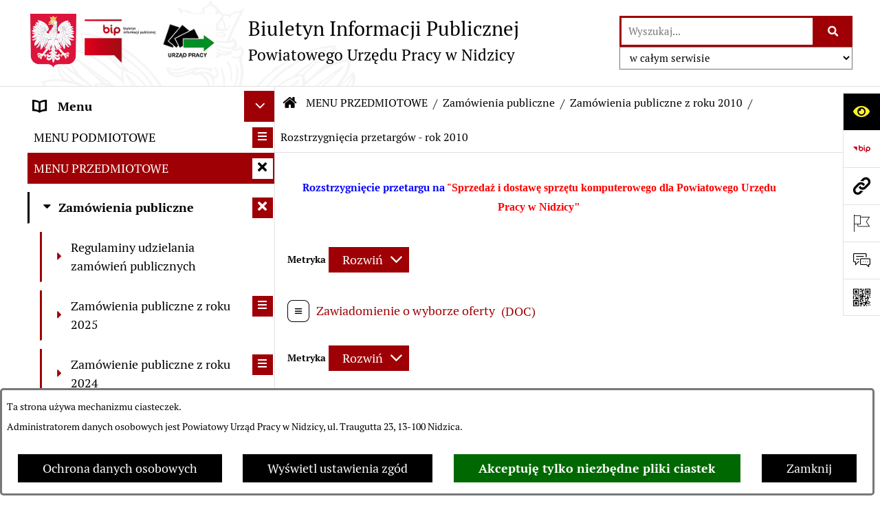

--- FILE ---
content_type: text/html; charset=utf-8
request_url: https://bip.pupnidzica.pl/208,rozstrzygniecia-przetargow-rok-2010
body_size: 24957
content:
<!DOCTYPE html>
<HTML LANG="pl" DIR="ltr">
<HEAD>
<BASE href="https://bip.pupnidzica.pl/">
<META HTTP-EQUIV="content-type" CONTENT="text/html; charset=utf-8">
<META NAME="description" CONTENT="Biuletyn Informacji Publicznej Powiatowego Urządu Pracy w Nidzicy">
<META NAME="keywords" CONTENT="Powiatowy Urząd Pracy w Nidzicy praca bezrobocie urząd pracy zatrudnienie refundacja">
<META NAME="robots" CONTENT="index,follow,archive">
<META NAME="generator" CONTENT="bip.net v7.31 | extranet internet creator | www.extranet.pl">
<META NAME="google-site-verification" CONTENT="hFLwfKEfUIPz7htT0c0usa-LYN_qEH2E0D3qMO6FpvU">
<META NAME="viewport" CONTENT="width=device-width, initial-scale=1">
<TITLE>BIULETYN INFORMACJI PUBLICZNEJ Powiatowego Urzędu Pracy w Nidzicy</TITLE>
<LINK REL="manifest" HREF="https://bip.pupnidzica.pl/manifest.webmanifest">
<LINK REL="stylesheet" HREF="css,css/system_default.css" MEDIA="all" TYPE="text/css" INTEGRITY="sha256-fRYHG57k+PIpQW8p19F0ajRxhir3E7+Hnl270qIsP/U=" CROSSORIGIN="anonymous">
<LINK REL="stylesheet" HREF="css,css/print.css" MEDIA="print" TYPE="text/css" INTEGRITY="sha256-Qlz0DVdb8K1GlbtsuapZOdSeQ+7IYY8ELlghlHFDH8w=" CROSSORIGIN="anonymous">
<LINK REL="stylesheet" HREF="https://bip.pupnidzica.pl/css,skory/default/style.css" MEDIA="all" TYPE="text/css">
<LINK REL="icon" HREF="https://bip.pupnidzica.pl/favicon.ico" TYPE="image/x-icon">
<LINK REL="search" HREF="https://bip.pupnidzica.pl/redir,opensearch?jezyk=1" TYPE="application/opensearchdescription+xml">
<LINK REL="home" HREF="https://bip.pupnidzica.pl/">
<LINK REL="stylesheet" HREF="css,js/fancybox3/jquery.fancybox.min.css" MEDIA="all" TYPE="text/css" INTEGRITY="sha256-Vzbj7sDDS/woiFS3uNKo8eIuni59rjyNGtXfstRzStA=" CROSSORIGIN="anonymous">
<LINK REL="stylesheet" HREF="css,js/datatables/jquery.datatables.css" MEDIA="all" TYPE="text/css" INTEGRITY="sha256-LBdcGBvtLXuOq7xLyqkjsKqZ1ncoD7jBKAtoJEa/33k=" CROSSORIGIN="anonymous">
<LINK REL="stylesheet" HREF="css,js/bootstrap-datetimepicker/bootstrap-datetimepicker.css" MEDIA="all" TYPE="text/css" INTEGRITY="sha256-BN3xkkUFZ6aN6GI2rfwo9QnkBljHohaWaA4rAfyiU8k=" CROSSORIGIN="anonymous">
<LINK REL="stylesheet" HREF="css,webfonts/system-font/css/system-icons.css" MEDIA="all" TYPE="text/css" INTEGRITY="sha256-k6tC61qLyGp4U7JO67Yn6ETh0f1sHJP4P7ZynCl5x88=" CROSSORIGIN="anonymous">
<LINK REL="stylesheet" HREF="css,webfonts/system-font/css/system-icons-codes.css" MEDIA="all" TYPE="text/css" INTEGRITY="sha256-l5SylbTnc/8xFKz3vgTmbUzNEGLTerC/CcyK4Q27Ow8=" CROSSORIGIN="anonymous">
<LINK REL="stylesheet" HREF="css,webfonts/system-filetypes/css/style.css" MEDIA="all" TYPE="text/css" INTEGRITY="sha256-SLQmC9y3RqHCRRMqS7Jp5stGydJiNOnhiF5IF1IqFkM=" CROSSORIGIN="anonymous">
<LINK REL="image_src" HREF="https://bip.pupnidzica.pl/jpg,skory/site_thumb.jpg">
<LINK REL="stylesheet" HREF="css,skory/js/malihu-custom-scrollbar/jquery.mCustomScrollbar-STRICT.css" MEDIA="screen" TYPE="text/css" INTEGRITY="sha256-Lhi9tLTMJgvUTGrrolMU5fofxyrum6k7ZJ9VSJPx3jQ=" CROSSORIGIN="anonymous">
<SCRIPT SRC="redir,load_javascripts" INTEGRITY="sha256-72roB4je/6OEcLQveiqqLrT6EAX7TB9/mn4WvWoEM8Q=" CROSSORIGIN="anonymous"></SCRIPT>
<SCRIPT SRC="js,skory/js/media.match.min.js"></SCRIPT>
<SCRIPT SRC="js,skory/js/enquire.min.js"></SCRIPT>
<SCRIPT SRC="js,skory/js/focus-visible/focus-visible.js" INTEGRITY="sha256-KV3ikiJBtCOD3ic0rXHVgc+xz+C1aKdSpiAXp9DRSXc=" CROSSORIGIN="anonymous"></SCRIPT>
<SCRIPT SRC="js,skory/js/malihu-custom-scrollbar/jquery.mousewheel.min.js" INTEGRITY="sha256-jnOjDTXIPqall8M0MyTSt98JetJuZ7Yu+1Jm7hLTF7U=" CROSSORIGIN="anonymous"></SCRIPT>
<SCRIPT SRC="js,skory/js/malihu-custom-scrollbar/jquery.mCustomScrollbar.min.js" INTEGRITY="sha256-fa+00jUVlKxQh/Vg7XfuK8u8VcTSDKNJg2wgf0QoWNc=" CROSSORIGIN="anonymous"></SCRIPT>
<SCRIPT SRC="js,skory/js/jquery.OpenHideBox.js" INTEGRITY="sha256-vg8V6f21JKS3Hg7wyuxaD/3S34QIlXmxoilhzrMdLDk=" CROSSORIGIN="anonymous"></SCRIPT>
<SCRIPT SRC="js,skory/js/jquery.cookie.min.js" INTEGRITY="sha256-PIoKiDU9vCSJX4V+VKrrSC4jcxDRFsMH16HPcvLNnYI=" CROSSORIGIN="anonymous"></SCRIPT>
<SCRIPT><!--//--><![CDATA[//><!--
function dataTablesInit(selector){
	var counter=0;
	var objectsTable=new Array;
	$(selector).each(function(){
		var isSort = $(this).is('.sortuj,.sortable');
		var isSzukaj = $(this).hasClass('szukaj');
		var isWszystko = $(this).hasClass('wszystko');
		var isNieInfo = $(this).hasClass('nieinfo'); // działa jedynie na wykazach stronicowanych
		if ($('thead th.sortasc, thead th.sortdesc', this).length==0) {
			_order=[];
		} else {
			_order=[
				[
					($('thead th.sortasc, thead th.sortdesc', this).index()),
					(($('thead th.sortdesc', this).length==0) ? 'asc' : 'desc')
				]
			];
		}
		objRef=$(this).DataTable({
			'oLanguage': {
				'sUrl': './js/datatables/lang/1.txt'
			},
			'responsive': true,
			'bSortClasses': false,
			'bPaginate': !isWszystko,
			'iDisplayLength': isWszystko ? -1 : 25,
			'bInfo': (!isWszystko && !isNieInfo),
			'bFilter': isSzukaj,
			'sDom': 'Rlfrtip',
			'bSort': isSort,
			'order': _order,
			'stateSave': true,
			'fnDrawCallback': function(oSettings, json) {
				// wyłączenie sortowania/wyszukiwania dla kolumn <th> z klasą nosort/nosearch
				$(this).find('thead th').each( function (key, value) {
					if ($(this).hasClass('nosort')) {
						oSettings.aoColumns[key].bSortable=false;
						$(this).removeClass(oSettings.oClasses.sSortAsc+' '+oSettings.oClasses.sSortDesc+' '+oSettings.aoColumns[key].sSortingClass);
						$(this).addClass( oSettings.oClasses.sSortableNone );
					}
					if ($(this).hasClass('nosearch')) {
						oSettings.aoColumns[key].bSearchable=false;
					}
				} );
			}
		});
		objectsTable[counter]=objRef;
		counter++;
	});
	return objectsTable;
}
function UserConsentShow() {
			$.fancybox.close();
			$.fancybox.open({
				src: '#user_consentBox',
				type: 'inline'
			});
		}
function UserConsentClose() {
			$.fancybox.close();
		}
function isDefaultFontSize() {
		return ($('#mainWrapper.fontsize_big').length > 0 || $('#mainWrapper.fontsize_bigger').length > 0 ) ? false : true;
	}
function SendFeedBack(frm) {
									$(this).html('');
									var filter = /(([a-zA-Z0-9_.-])+@(([a-zA-Z0-9-])+.)+([a-zA-Z0-9]{2,4})+)/;
									if (frm.elements['feedback_nick'].value=='') { frm.elements['feedback_nick'].focus(); return false; }
									if (!filter.test(frm.elements['feedback_email'].value)) { frm.elements['feedback_email'].focus(); return false; }
									if (frm.elements['feedback_remarks'].value=='') { frm.elements['feedback_remarks'].focus(); return false; }
									if (!frm.elements['feedback_zgoda'].checked) { frm.elements['feedback_zgoda'].focus(); return false; }
									if (!frm.elements['feedback_zgoda_email'].checked) { frm.elements['feedback_zgoda_email'].focus(); return false; }

									$.ajax({
										url: './redir,feedback?jezyk=1',
										type: 'POST',
										cache: false,
										data: $(frm).serializeArray(),
										context: $('#FeedbackResults'),
										beforeSend: function(xhr) {
											$(this).html('Przetwarzanie żądania...');
											$(frm).find('input, select, textarea').prop('disabled', true);
										},
										success: function(data){
											$(frm).find('input, select, textarea').removeAttr('disabled');
											if (data=='200') {
												$(frm).each(function(){ this.reset(); });
												$('#FeedbackFormContent').html(
													'<p class="center">'+
													'Dziękujemy za przesłanie zgłoszenia.<br><br>'+
													'<a href="javascript:void(null);" onclick="jQuery.fancybox.close();">Zamknij okno<'+'/a>'+
													'<'+'/p>'
												);
											} else {
												$(this).html('Wystąpił błąd! Sprawdź dane w formularzu i spróbuj ponownie.');
											}
										},
										error: function(xhr, ajaxOptions, thrownError){
											$(frm).find('input, select, textarea').removeAttr('disabled');
											$(this).html('Wystąpił błąd ('+thrownError+')! Próbuj ponownie.');
										}
									});
									return false;
								}
function showHideSection(selector, time) {
							time = typeof time !== 'undefined' ? time : 500;

							$(selector).on('click',function(e){
								e.preventDefault();

								// save hidden
								var id = $(this).parent().parent().attr('id');

								if($(this).hasClass('collapsed')) {
									if (bipSections.indexOf(id) >= 0){
										bipSections.splice(bipSections.indexOf(id), 1);
									}
								} else {
									if (bipSections.indexOf(id) == -1){
										bipSections.push(id);
									}
								}

								$.cookie(
									'bipSections',
									JSON.stringify(bipSections),
									{
										SameSite: 'Strict'
									}
								);

								// show/hide
								$(this).toggleClass('collapsed');
								$('.indicator.ikona', this).toggleClass('icon-angle-down icon-angle-right');
								$(this).parents('.wrapperSection')
									.find('.boxjs')
										.stop(true, false)
										.slideToggle(time);

								let aria_label = ($(this).hasClass('collapsed')) ? $(this).attr('aria-label').replace(/^Ukryj/, 'Wyświetl') : $(this).attr('aria-label').replace(/^Wyświetl/, 'Ukryj');
								let aria_expanded = ($(this).hasClass('collapsed')) ? 'false' : 'true';

								$(this)
									.attr('aria-label', aria_label)
									.attr('aria-expanded', aria_expanded);
							});
						}
function menuSectionDummyRecalculate() {
								var width = ($(window).width() - 1200)/2;
								width = Math.round(width);

								if (width < 0) {
									width = 0;
								}
								$('#wrapperSectionMenu .header .dummy').css({
									'width' : width+'px',
									'left' : -width+'px'
								});
							}
function bannersDummyRecalculate() {
							var width = ($(window).width() - 1200)/2;
							width = Math.round(width);

							if (width < 0) {
								width = 0;
							}
							$('#wrapperSectionBannersLeft .dummy').css({
								'width' : width+'px',
								'left' : -width+'px'
							});
						}
function sectionNavDummyRecalculate() {
									var width = ($(window).width() - 1200)/2;
									width = Math.round(width);

									if (width < 0) {
										width = 0;
									}
									$('#wrapperSectionNav .dummy').css({
										'width' : width+'px',
										'right' : -width+'px'
									});
								}
function menuShrink() {
			var scroll = $(window).scrollTop();
			var menu = $('#wrapperSectionHeader');
			var menuDummy = $('#wrapperSectionHeaderDummy');
			if (scroll == 0 && menu.hasClass('small')) {
				menu.removeClass('small');
				menuDummy.removeClass('small');
			}

			if (scroll > 0 && !menu.hasClass('small')) {
				menu.addClass('small');
				menuDummy.addClass('small');
			}
		}
		function wrapperSectionHeaderRecalculateHeight() {
			var _height=$('#wrapperSectionHeader').height();
			$('#wrapperSectionHeaderDummy').height(_height);
		}
window.onload = function(e) { 
if (window.location.hash.length>1) {
		var offset = $('#wrapperSectionHeader').height();
		if (
			typeof(window.matchMedia)!='undefined' &&
			window.matchMedia('screen and (max-width: 1200px)').matches
		) {
			offset = 0;
		}
		scrollToSection(window.location.hash, offset, 500);
	}

		var gotoTopShow = 0;
		var lastScrollTop = 0;

		/**
		 * show/hide goto top button depending on scroll direction
		 */
		function gotoTop() {
			var scrollTop = $(this).scrollTop();
			var $gotoTop=$('#wrapperSectionGotoTop .gotoTop a');

			if (Math.abs(scrollTop - lastScrollTop) > 50) {

				// downscroll code
				if (scrollTop > lastScrollTop){
					if(gotoTopShow==0) {
						$gotoTop.toggleClass('show');
						gotoTopShow=1;
					}
				}
				// upscroll code
				else {
					if(gotoTopShow==1) {
						$gotoTop.toggleClass('show');
						gotoTopShow=0;
					}
				}

				lastScrollTop = scrollTop;

			}
		}

		// bind to scroll event
		$(window).on('scroll', gotoTop);

		// click goto top button action
		$('#wrapperSectionGotoTop .gotoTop a').on('click',function(e){
			e.preventDefault();
			scrollToSection('body', 0, 500);
			$(this).blur();
		});
	
 }
//--><!]]></SCRIPT>
<STYLE><!--/*--><![CDATA[/*><!--*/
html,body,select,input,textarea,button { font-size: 18px; }
.predef { font-size: 1.4em; }
#wrapperSectionHeader .header .logo {background-image: url('logo,bip-pup-nidzica.png');}
.contactWidth3333 {width:33.33%;}
@media (prefers-color-scheme: dark) {
#wrapperSectionWCAG li._option_darkmode_switch_off { display: block !important; }


		html,
		body,
		.shortcut-box__link,
		#wrapperSectionStickyIcons .button,
		#wrapperSectionStickyIcons .contentHide .btn-close,
		#wrapperSectionStickyIcons .button .button_text_hide,
		.fontsize_big #wrapperSectionStickyIcons .button .button_text_hide,
		.fontsize_bigger #wrapperSectionStickyIcons .button .button_text_hide,
		#wrapperSectionSearch input:hover,
		#wrapperSectionSearch button:hover,
		#wrapperSectionSearch .searchPlace_select,
		#fotokodBox .close a,
		#wrapperSectionMenu .menu .item0:hover ~ .btn-toggle,
		#wrapperSectionMenu .menu .item0.selected ~ .btn-toggle,
		#wrapperSectionPoll .ankieta_submit_button:hover,
		#wrapperSectionNewsletter .inputEmail,
		#wrapperSectionNewsletter .inputSubmit:hover,
		#wrapperSectionIntranet input[type=text],
		#wrapperSectionIntranet input[type=password],
		#wrapperSectionIntranet button[type=submit]:hover,
		#wrapperSectionIntranet button[type=reset]:hover,
		#wrapperSectionIntranet input[type=submit]:hover,
		#wrapperSectionIntranet input[type=reset]:hover,
		#wrapperSectionCalendar .kalendarium2_tab .kalendarium2_dzis,
		#wrapperSectionCalendar .kalendarium2_tab .kalendarium2_header_weekend,
		#wrapperSectionCalendar .kalendarium2_tab .kalendarium2_weekend,
		#wrapperSectionPageContent input:hover,
		#FeedbackLinkBox input:hover,
		#wrapperSectionPageContent textarea:hover,
		#FeedbackLinkBox textarea:hover,
		.fancybox-content,
		table.tabela_krawedzie caption,
		#wrapperSectionPageContent .dataTables_filter label input,
		.user_info_button, .user_consent_button {
			color: #fff;
			background-color: #000;
		}

		#wrapperSectionContent .column .dark .header a,
		#wrapperSectionStickyIcons .button .button_text_hide,
		#wrapperSectionStickyIcons .contentHide .btn-close:hover,
		#wrapperSectionSearch #searchSubmit:hover,
		#fotokodBox .close a:hover,
		#wrapperSectionGotoUrl a:hover,
		#wrapperSectionPoll .ankieta_submit_button,
		#wrapperSectionNewsletter .inputSubmit,
		#wrapperSectionIntranet button[type=submit],
		#wrapperSectionIntranet button[type=reset],
		#wrapperSectionIntranet input[type=submit],
		#wrapperSectionIntranet input[type=reset],
		#wrapperSectionCalendar .kalendarium2_tab .kalendarium2_wydarzenia a,
		#wrapperSectionQuickLinks a:hover,
		#wrapperSectionImportantNews .btn__button:hover,
		.user_info_refuse_button, .user_info_accept_button,
		.user_consent_refuse_button, .user_consent_accept_button {
			color: #000;
			background-color: #fff;
		}

		#wrapperSectionStickyIcons .button.wcag {
			background-color: #F8F12E;
			color: #000;
		}
		#wrapperSectionStickyIcons .button.wcag:focus {
			background-color: #000;
			color: #F8F12E;
		}

		#wrapperSectionStickyIcons .button.jezyk_migowy,
		#wrapperSectionStickyIcons .button.gluchoniemi {
			background-color: #fff;
			color: #191b8a;
		}

		#wrapperSectionStickyIcons .button.jezyk_migowy,
		#wrapperSectionStickyIcons .button.jezyk_migowy:focus,
		#wrapperSectionStickyIcons .button.gluchoniemi,
		#wrapperSectionStickyIcons .button.gluchoniemi:focus {
			background-color: #191b8a;
			color: #fff;
		}
		

		.js-focus-visible .focus-visible {
			outline-color: #fff;
		}

		#wrapperSectionHeader .header a,
		#wrapperBipTop .bip,
		#wrapperSectionSearch #searchInput:hover,
		#wrapperSectionMenu .menu a,
		#wrapperSectionMenu .menu1 .item1:hover .ikona,
		#wrapperSectionMenu .menu1 .item1.selected .ikona,
		#importantSites .promo_box_link,
		#importantSites .promo_box_link:hover .ikona,
		.column #wrapperSectionBannersLeft .box,
		#wrapperSectionCalendar .boxList,
		#wrapperSectionNav a,
		#wrapperSectionNav li > span.last,
		#wrapperSectionImportantNews .btn__button,
		#wrapperSectionContact a,
		#wrapperSectionTagCloud a,
		#wrapperSectionFooter a,
		#wrapperSectionPageContent fieldset,
		#wrapperSectionSiteMetrics,
		#FeedbackLinkBox fieldset,
		.zaloba #wrapperBipTop .bip .ikona,
		.zaloba #wrapperSectionStickyIcons .button.bip,
		.dataTables_filter label {
			color: #fff;
		}

		#wrapperSectionGrafika .goToContent button:hover,
		#wrapperSectionContent .column .header .headerBtn:hover,
		#wrapperSectionContent .column .dark .box,
		#wrapperSectionStickyIcons .contentHide,
		.fontsize_big #wrapperSectionStickyIcons .stickyIconsButton:hover,
		.fontsize_bigger #wrapperSectionStickyIcons .stickyIconsButton:hover,
		#wrapperSectionMenu .menu .item0.selected:hover,
		#wrapperSectionPoll .ankieta_wyniki_odpowiedz,
		#wrapperSectionCalendar.dark .kalendarium2_tab .kalendarium2_weekend.kalendarium2_dzis,
		#wrapperSectionGotoTop .gotoTop a:hover,
		#wrapperSectionPageContent input[type=submit]:hover,
		#wrapperSectionPageContent input[type=reset]:hover,
		#FeedbackLinkBox input[type=submit]:hover,
		#wrapperSectionPageContent button:hover,
		#FeedbackLinkBox button:hover,
		.b-bottom .carousel__nav-btn:hover {
			background-color: #fff;
		}

		.shortcut-box__link,
		#wrapperSectionSearch #searchSubmit:hover,
		#wrapperSectionNewsletter .inputEmail:hover,
		#wrapperSectionIntranet input[type=text]:hover,
		#wrapperSectionIntranet input[type=password]:hover,
		#wrapperSectionPageContent input:hover,
		#FeedbackLinkBox input:hover,
		#wrapperSectionPageContent textarea:hover,
		#FeedbackLinkBox textarea:hover,
		.user_info_button, .user_consent_button {
			border-color: #fff;
		}

		#wrapperSectionMenu .menu1 .item1:hover,
		#wrapperSectionMenu .menu1 .item1.selected,
		#importantSites .promo_box_link:hover {
			border-left-color: #fff;
		}

		#wrapperSectionMenu .menu1 .item1:hover,
		#importantSites .promo_box_link:hover,
		#wrapperSectionQuickLinks a {
			border-bottom-color: #fff;
		}

		#wrapperSectionContact .wrapperContent {
			background-color: transparent;
		}

		@media screen and (max-width: 768px) {
			#wrapperSectionStickyIcons .stickyIconsButton:hover {
				background-color: #fff;
			}
		}
		

		#wrapperSectionHeader,
		#wrapperSectionStickyIcons .contentHide.contentHideFullHeight,
		.fontsize_big #wrapperBipTop,
		.fontsize_bigger #wrapperBipTop,
		#wrapperSectionSearch #searchInput,
		#fotokodBox,
		#wrapperSectionPoll .ankieta_wyniki_reszta,
		#wrapperSectionCalendar .kalendarium2_caption .kalendarium2_poprzedni_a:hover::before,
		#wrapperSectionCalendar .kalendarium2_caption .kalendarium2_nastepny_a:hover::before,
		#wrapperSectionCalendar .kalendarium2_tab .kalendarium2_wydarzenia.kalendarium2_dzis a,
		#FeedbackLinkBox {
			background-color: #000;
		}

		#wrapperSectionImportantNews .header,
		#wrapperSectionGotoUrl a,
		#wrapperSectionSearch #searchSubmit,
		#wrapperSectionGrafika .goToContent button,
		#wrapperSectionContent .column .header .headerBtn,
		#wrapperSectionContent .column .box,
		.fontsize_big #wrapperSectionStickyIcons .stickyIconsButton,
		.fontsize_bigger #wrapperSectionStickyIcons .stickyIconsButton,
		#wrapperSectionSearch input,
		#wrapperSectionMenu .btn-toggle,
		#wrapperSectionMenu .menu .item0:hover,
		#wrapperSectionMenu .menu .item0.selected,
		.fontsize_big #wrapperSectionMenu .headerBtn-mobile,
		.fontsize_bigger #wrapperSectionMenu .headerBtn-mobile,
		#wrapperSectionNewsletter a,
		#wrapperSectionIntranet a,
		#wrapperSectionCalendar .kalendarium2_caption a,
		#wrapperSectionCalendar .kalendarium2_tab .kalendarium2_weekend.kalendarium2_dzis,
		#wrapperSectionCalendar .kalendarium2_tab .kalendarium2_weekend.kalendarium2_dzis a,
		.fontsize_big #wrapperSectionNav > h2,
		.fontsize_bigger #wrapperSectionNav > h2,
		#wrapperSectionGotoTop .gotoTop a,
		#wrapperSectionPageContent input[type=submit],
		#wrapperSectionPageContent input[type=reset],
		#FeedbackLinkBox input[type=submit],
		#wrapperSectionPageContent button,
		#FeedbackLinkBox button,
		.b-bottom .carousel__nav-btn {
			color: #000;
		}

		#wrapperSectionCalendar .kalendarium2_caption .kalendarium2_poprzedni_a::before,
		#wrapperSectionCalendar .kalendarium2_caption .kalendarium2_nastepny_a::before,
		#wrapperSectionGotoTop .gotoTop a {
			border-color: #000;
		}

		.fontsize_big #wrapperSectionStickyIcons .wrapperSectionStickyIconsBox,
		.fontsize_bigger #wrapperSectionStickyIcons .wrapperSectionStickyIconsBox,
		.fontsize_big #wrapperSectionMenu .box_menu,
		.fontsize_bigger #wrapperSectionMenu .box_menu {
			background-color: rgba(0, 0, 0, 0.9);
		}

		@media screen and (max-width: 768px) {

			#wrapperSectionStickyIcons .wrapperSectionStickyIconsBox,
			#wrapperSectionMenu .box_menu {
				background-color: rgba(0, 0, 0, 0.9);
			}
			#wrapperBipTop {
				background-color: #000;
			}
			#wrapperSectionStickyIcons .stickyIconsButton,
			#wrapperSectionMenu .headerBtn-mobile {
				color: #000;
			}
		}

		@media screen and (max-width: 568px) {
			#wrapperSectionNav > h2 {
				color: #000;
			}
		}
		

			#wrapperSectionQuickLinks {
				background-color: #d2d2d2;
			}

			#wrapperSectionGrafika .goToContent button:hover > span:last-child,
			#wrapperSectionContent .column .dark .header a,
			#wrapperSectionCalendar.dark .kalendarium2_caption,
			.zaloba #wrapperSectionGrafika .goToContent button:hover > span:last-child,
			.zaloba #wrapperSectionContent .column .dark .header a,
			.zaloba #wrapperSectionContent .column .dark .header .ikona,
			.zaloba #wrapperSectionCalendar.dark .kalendarium2_caption {
				border-color: #d2d2d2;
			}
			

			#StopkaPozycjonujaca {
				color: #aaa !important;
			}
			

			#wrapperSectionContent .aside::after,
			#wrapperSectionContent .mainContent::after,
			.szukaj_belka_fraza {
				background-color: #1e1e1e;
			}
			
			#wrapperSectionHeader {
				border-bottom-color: #1e1e1e;
			}
			#wrapperSectionStickyIcons .button .ikona,
			#wrapperSectionStickyIcons .contentHide.contentHideFullHeight,
			#wrapperSectionStickyIcons .contentHide .btn-close-wrapper,
			#fotokodBox.slideVisible,
			#fotokodBox .close,
			#wrapperSectionMenu .menu .menuItemSeparator,
			#importantSites.slideVisible,
			#wrapperSectionBannersLeft .dummy,
			#wrapperSectionNav,
			#wrapperSectionNav .dummy,
			#wrapperSectionImportantNews .box,
			.wrapperSectionContentBox .box,
			.wrapperSectionContentBox .metryka_li,
			#FeedbackLinkBox.slideVisible {
				border-color: #1e1e1e;
			}
			

			.szukaj_belka,
			#wrapperSectionSearch #searchInput:hover,
			#wrapperSectionBannersLeft .dummy,
			#wrapperSectionCalendar .boxList,
			.system_metryka .system_metryka_pozycja:nth-child(odd),
			.rejestr_zmian_tresc li:nth-of-type(2n+1),
			#wrapperSectionContact,
			#wrapperSectionQuickLinks,
			.zaloba .szukaj_belka,
			.zaloba #wrapperSectionSearch #searchInput:hover,
			.zaloba #wrapperSectionBannersLeft .dummy,
			.zaloba #wrapperSectionCalendar .boxList,
			.zaloba #wrapperSectionContact {
				background-color: #060606;
			}
			

			.red {
				color: #e61e21;
			}
			.przetargi_przebieg,
			.przetargi_tytul,
			.przetargi_lista_pozycja_parzysta {
				background-color: #070707;
			}
			.przetargi_lista_pozycja_nieparzysta {
				background-color: #171717;
			}
			.rejestr_zmian_naglowek {
				background-color: #000;
			}
			.search__tips, .search__link {
				color: #fff;
				background-color: #000;
				border-color: #fff;
			}
			.tip__link,
			.tip__url,
			.tip__snippet {
				color: #fff;
			}
			.tip__link:focus, .tip__link:hover {
				color: #000;
				background-color: #e8e8e8;
			}
			.tip__link:focus .tip__url, .tip__link:hover .tip__url,
			.tip__link:focus .tip__snippet, .tip__link:hover .tip__snippet {
				color: #000;
			}
			

			#wrapperSectionWCAG li a {
				color: #000;
				background-color: #f8f12e;
			}
			#wrapperSectionWCAG li a:focus,
			#wrapperSectionWCAG li a:hover {
				color: #f8f12e;
				background-color: #000;
			}

			#wrapperSectionStickyIcons .button.bip {
				color: #fff;
			}

			#mainWrapper.skora_zaloba #wrapperSectionHeader .header .zaloba span {
				background-image: url('../../png,skory/default/images/kir-white.png');
			}

			.wrapperSectionContentBox .metryka_li .metryczka_obiektu_sekcja:nth-child(2n+1) {
				background-color: #0d0d0d;
			}
			
}
@media (prefers-color-scheme: dark) {
.wyroznienie { color: #E61E21 !important; }
#StopkaPozycjonujaca a { color: #E61E21 !important; }
a:focus,
		input:focus,
		textarea:focus,
		button:focus {
			outline-color: #E61E21;
		}
#PageContent a,
		#wrapperSectionBannersLeft .box a,
		.news_wyswietl_wiecej_link,
		.szukaj_wyswietl_wiecej_link,
		.wyswietl_wiecej_link,
		.wyswietl_wstecz_link,
		#wrapperSectionCalendar .kalendarium2_tab .kalendarium2_wydarzenia.kalendarium2_dzis a,
		#wrapperSectionCalendar .boxList a,
		#wrapperSectionNav a:hover,
		#wrapperSectionNav a:focus,
		#wrapperSectionImportantNews a.news_link,
		.wrapperSectionBanners a,
		#wrapperSectionPageContent a,
		.wrapperSectionContentBox a,
		.news_box.news_wyrozniony,
		#wrapperSectionMenu .menu1 .item1 .ikona,
		#importantSites .promo_box_link .ikona,
		#wrapperSectionCalendar .kalendarium2_caption .kalendarium2_poprzedni_a:focus::before,
		#wrapperSectionCalendar .kalendarium2_caption .kalendarium2_poprzedni_a:hover::before,
		#wrapperSectionCalendar .kalendarium2_caption .kalendarium2_nastepny_a:focus::before,
		#wrapperSectionCalendar .kalendarium2_caption .kalendarium2_nastepny_a:hover::before {
			color: #E61E21;
		}
#wrapperSectionGrafika .goToContent button,
		#wrapperSectionContent .column .header .headerBtn,
		#wrapperSectionContent .column .dark .header .headerBtn:hover .ikona,
		#wrapperSectionContent .column .dark .header .headerBtn:focus .ikona,
		#wrapperSectionContent .column .box,
		#wrapperSectionMenu .menu .item0:hover,
		#wrapperSectionMenu .menu .item0:focus,
		#wrapperSectionMenu .menu .item0.selected,
		#importantSites ul li:nth-child(even) a,
		#wrapperSectionPoll.dark .ankieta_submit_button:hover,
		#wrapperSectionPoll.dark .ankieta_submit_button:focus,
		#wrapperSectionPoll.dark .ankieta_wyniki_odpowiedz,
		#wrapperSectionNewsletter.dark .inputSubmit,
		#wrapperSectionSearch #searchSubmit,
		#wrapperSectionMenu .btn-toggle,
		#wrapperSectionMenu .headerBtn-mobile,
		#wrapperSectionGotoUrl a,
		#wrapperSectionImportantNews .btn__button,
		.b-bottom .carousel__nav-btn {
			background-color: #E61E21;
		}
@media screen and (max-width: 568px) {
			#wrapperSectionSearch > h2,
			#wrapperSectionNav > h2,
			#FeedbackLinkBox h2 {
				background: #E61E21;
			}
		}
#wrapperSectionMenu .menu .item1.current,
		#wrapperSectionSearch #searchInput,
		#wrapperSectionSearch #searchSubmit,
		#wrapperSectionNewsletter.dark .inputEmail:hover,
		#wrapperSectionNewsletter.dark .inputEmail:focus,
		#wrapperSectionIntranet.dark input[type=text]:focus,
		#wrapperSectionIntranet.dark input[type=password]:focus,
		#wrapperSectionIntranet.dark input[type=text]:hover,
		#wrapperSectionIntranet.dark input[type=password]:hover {
			border-color: #E61E21;
		}
#wrapperSectionStickyIcons .button,
		#wrapperSectionMenu .menu1 .item1,
		#importantSites .promo_box_link {
			border-left-color: #E61E21;
		}
#wrapperSectionIntranet.dark button[type=submit]:hover,
		#wrapperSectionIntranet.dark button[type=reset]:hover,
		#wrapperSectionIntranet.dark input[type=submit]:hover,
		#wrapperSectionIntranet.dark input[type=reset]:hover,
		#wrapperSectionIntranet.dark input[type=submit]:focus,
		#wrapperSectionIntranet.dark input[type=reset]:focus,
		#wrapperSectionCalendar .kalendarium2_tab .kalendarium2_weekend.kalendarium2_dzis,
		#wrapperSectionCalendar.dark .kalendarium2_tab .kalendarium2_wydarzenia a,
		#wrapperSectionCalendar .kalendarium2_tab .kalendarium2_weekend.kalendarium2_dzis a,
		#wrapperSectionImportantNews .header,
		#wrapperSectionSiteMetrics,
		#wrapperSectionGotoTop .gotoTop a,
		#wrapperSectionPageContent input[type=submit],
		#wrapperSectionPageContent input[type=reset],
		#FeedbackLinkBox input[type=submit],
		#wrapperSectionPageContent button,
		#FeedbackLinkBox button {
			background-color: #E61E21;
		}
#wrapperSectionStickyIcons .stickyIconsButton {
			background-color: #E61E21;
		}
.js-focus-visible .user_info_button.focus-visible,
		.js-focus-visible .user_consent_button.focus-visible {
			outline-color: #E61E21 !important;
		}
		.fancybox-container a {
			color: #E61E21;
		}
}
@media (prefers-color-scheme: dark) {
#wrapperSectionGrafika .goToContent button > span:last-child {
			border-left-color: #FF2125;
		}
#wrapperSectionContent .column .box {
			border-top-color: #FF2125;
		}
#wrapperSectionContent .column .header a.headerLink {
			border-bottom-color: #FF2125;
			border-top-color: #FF2125;
		}
#wrapperSectionContent .column .header .ikona {
			border-left-color: #FF2125;
		}
#wrapperSectionContent .column .dark .header a:hover,
		#wrapperSectionContent .column .dark .header a:focus {
			border-color: #FF2125;
		}
#wrapperSectionCalendar .kalendarium2_caption {
			border-bottom-color: #FF2125;
		}
}
@media (prefers-color-scheme: dark) {
#wrapperSectionHeader .header .logoBIP.logo-wariant-podstawowy { background-image: url('png,skory/default/images/logoBIP-kontra.png'); }
#wrapperSectionHeader .header .logoBIP.logo-wariant-pomniejszenie1 { background-image: url('png,skory/default/images/logoBIP-pomniejszenie1-kontra.png'); }
#wrapperSectionHeader .header .logoBIP.logo-wariant-pomniejszenie2 { background-image: url('png,skory/default/images/logoBIP-pomniejszenie2-kontra.png'); }
#wrapperSectionHeader .header .logoBIP.logo-wariant-uproszczenie { background-image: url('png,skory/default/images/logoBIP-uproszczenie-kontra.png'); }
.mCS-minimal-dark.mCSB_scrollTools .mCSB_dragger .mCSB_dragger_bar { background-color: rgba(255,255,255,0.2) !important; }
}

			html,
			body,
			button,
			input,
			select,
			textarea {
				font-family: 'PT Serif', 'PT Sans' !important;
			}
		
			@font-face {
				font-family: 'PT Serif';
				src: url('eot,skory/webfont/pt_serif/PTF55F-webfont.eot');
				src: url('eot,skory/webfont/pt_serif/PTF55F-webfont.eot?#iefix') format('embedded-opentype'),
					url('woff,skory/webfont/pt_serif/PTF55F-webfont.woff') format('woff');
				font-weight: 400;
				font-style: normal;

			}

			@font-face {
				font-family: 'PT Serif';
				src: url('eot,skory/webfont/pt_serif/PTF56F-webfont.eot');
				src: url('eot,skory/webfont/pt_serif/PTF56F-webfont.eot?#iefix') format('embedded-opentype'),
					url('woff,skory/webfont/pt_serif/PTF56F-webfont.woff') format('woff');
				font-weight: 400;
				font-style: italic;

			}

			@font-face {
				font-family: 'PT Serif';
				src: url('eot,skory/webfont/pt_serif/PTF75F-webfont.eot');
				src: url('eot,skory/webfont/pt_serif/PTF75F-webfont.eot?#iefix') format('embedded-opentype'),
					url('woff,skory/webfont/pt_serif/PTF75F-webfont.woff') format('woff');
				font-weight: 700;
				font-style: normal;
			}

			@font-face {
				font-family: 'PT Serif';
				src: url('eot,skory/webfont/pt_serif/PTF76F-webfont.eot');
				src: url('eot,skory/webfont/pt_serif/PTF76F-webfont.eot?#iefix') format('embedded-opentype'),
					url('woff,skory/webfont/pt_serif/PTF76F-webfont.woff') format('woff');
				font-weight: 700;
				font-style: italic;
			}
		
/*]]>*/--></STYLE>
</HEAD>
<BODY class="user_info user_consent default subpage">
<section id="user_infoBox" role="alert"><div class="user_infoBox_overlay"></div><form id="user_info_form" action="https://bip.pupnidzica.pl/208,rozstrzygniecia-przetargow-rok-2010" method="post"><div><input type="hidden" name="_user_consent_fp" value="1febf0"></div><div class="user_infoBox_dialog"><div class="user_infoBox_content"><div class="user_infoBox_header"></div><div class="user_infoBox_content_text"><p>Ta strona używa mechanizmu ciasteczek.</p>
<p>Administratorem danych osobowych jest Powiatowy Urząd Pracy w Nidzicy, ul. Traugutta 23, 13-100 Nidzica.</p></div><div class="user_infoBox_content_buttons"><span id="user_info_redirect_buttonBox"><button type="submit" name="_user_info_redirect" value="1" class="user_info_button" id="user_info_redirect_button">Ochrona danych osobowych</button></span><span id="user_info_show_profile_buttonBox"><button type="button" class="user_info_button" id="user_info_show_profile_button" aria-controls="user_consentBox">Wyświetl ustawienia zgód</button></span><span id="user_info_accept_buttonBox"><button type="submit" name="_user_consent_all_accept" value="1" class="user_info_button user_info_accept_button" id="user_info_accept_button">Akceptuję tylko niezbędne pliki ciastek</button></span><span id="user_info_closeBox"><button type="button" class="user_info_button user_info_close_button" id="user_info_close">Zamknij</button></span></div></div></div></form></section><section id="user_consentBox" class="system_hide" role="dialog" aria-modal="true" aria-labelledby="user_consentBox_header" aria-describedby="user_consentBox_content_text"><form action="https://bip.pupnidzica.pl/208,rozstrzygniecia-przetargow-rok-2010" method="post" id="user_consent_form"><div><input type="hidden" name="_user_consent_fp" value="1febf0"></div><h2 class="user_consentBox_header" id="user_consentBox_header">Ustawienia zgód</h2><div class="user_consentBox_content"><div class="user_consentBox_content_text" id="user_consentBox_content_text"></div><div class="user_consentBox_content_consent"><div class="user_consent_item"><p class="user_consent_item_name">Pliki ciastek (z ang. cookies) niezbędne do świadczenia usług drogą elektroniczną</p><p class="user_consent_item_opis">Niezbędne pliki ciastek (z ang. cookies) umożliwiają korzystanie z podstawowych funkcji strony internetowej - bez nich nie byłoby możliwe prawidłowe korzystanie z niniejszej strony internetowej.</p><p class="user_consent_item_opis_dodatkowy"><a href="#_user_consent_system_more" class="user_consent_item_opis_dodatkowy_link" role="button" aria-controls="_user_consent_system_more" aria-haspopup="false" aria-expanded="false" data-expanded-true="schowaj wykaz wykorzystywanych ciasteczek" data-expanded-false="wyświetl wykaz wykorzystywanych ciasteczek"><span>wyświetl wykaz wykorzystywanych ciasteczek</span> <span class="system-icon system-icon-down-open"><!--//--></span></a></p><div id="_user_consent_system_more" class="system_hide user_consent_item_opis_dodatkowy_content"><table class="tabela wszystko" style="border-collapse: collapse; border-width: 1px; border-style: solid; width: 100%; border-spacing: 1px;"><caption><strong>Wykaz wykorzystywanych ciastek</strong></caption>
<thead>
<tr>
<th style="border-width: 1px; padding: 5px; width: 8.46033%;" scope="col">Nazwa ciastka</th>
<th style="border-width: 1px; padding: 5px; width: 10.0368%;" scope="col">Dostawca / domena</th>
<th style="border-width: 1px; padding: 5px; width: 8.67052%;" scope="col">Okres przechowywania</th>
<th style="border-width: 1px; padding: 5px; width: 72.8324%;" scope="col">Opis ciastka</th>
</tr>
</thead>
<tbody>
<tr>
<td style="border-width: 1px; padding: 5px; width: 8.46033%;">_nsid</td>
<td style="border-width: 1px; padding: 5px; width: 10.0368%;">serwer hostingowy / bieżąca domena</td>
<td style="border-width: 1px; padding: 5px; width: 8.67052%;">1 dzień</td>
<td style="border-width: 1px; padding: 5px; width: 72.8324%;">Ciastko generowane przez mechanizm CMS na potrzeby obsługi mechanizmu zabezpieczania przed wywołaniami strony przez np. boty rozsyłające spam.</td>
</tr>
<tr>
<td style="border-width: 1px; padding: 5px; width: 8.46033%;">_cp</td>
<td style="border-width: 1px; padding: 5px; width: 10.0368%;">serwer hostingowy / bieżąca domena</td>
<td style="border-width: 1px; padding: 5px; width: 8.67052%;">365 dni</td>
<td style="border-width: 1px; padding: 5px; width: 72.8324%;">Ciastko zapisywane przez mechanizm CMS na potrzeby obsługi wyrażanych zgód przez użytkownika.</td>
</tr>
<tr>
<td style="border-width: 1px; padding: 5px; width: 8.46033%;">PHPSESSID</td>
<td style="border-width: 1px; padding: 5px; width: 10.0368%;">serwer hostingowy / bieżąca domena</td>
<td style="border-width: 1px; padding: 5px; width: 8.67052%;">sesja</td>
<td style="border-width: 1px; padding: 5px; width: 72.8324%;">Ciastko generowane przez aplikacje oparte na języku PHP (identyfikator ogólnego przeznaczenia używany do obsługi zmiennych sesji użytkownika). Zwykle wartość to liczba generowana losowo, sposób jej użycia może być specyficzny dla witryny, ale dobrym przykładem jest utrzymywanie statusu zalogowanego użytkownika między stronami.</td>
</tr>
<tr>
<td style="border-width: 1px; padding: 5px; width: 8.46033%;">fontsize</td>
<td style="border-width: 1px; padding: 5px; width: 10.0368%;">serwer hostingowy / bieżąca domena</td>
<td style="border-width: 1px; padding: 5px; width: 8.67052%;">30 dni</td>
<td style="border-width: 1px; padding: 5px; width: 72.8324%;">Ciastko generowane przez mechanizm CMS na potrzeby obsługi wielkości wyświetlanej czcionki.</td>
</tr>
<tr>
<td style="border-width: 1px; padding: 5px; width: 8.46033%;">jezyk_www</td>
<td style="border-width: 1px; padding: 5px; width: 10.0368%;">serwer hostingowy / bieżąca domena</td>
<td style="border-width: 1px; padding: 5px; width: 8.67052%;">sesja</td>
<td style="border-width: 1px; padding: 5px; width: 72.8324%;">Ciastko generowane przez mechanizm CMS na potrzeby obsługi wersji językowej strony.</td>
</tr>
<tr>
<td style="border-width: 1px; padding: 5px; width: 8.46033%;">licznikX</td>
<td style="border-width: 1px; padding: 5px; width: 10.0368%;">serwer hostingowy / bieżąca domena</td>
<td style="border-width: 1px; padding: 5px; width: 8.67052%;">sesja</td>
<td style="border-width: 1px; padding: 5px; width: 72.8324%;">Ciastko generowane przez mechanizm CMS na potrzeby obsługi podstawowych statystyk odwiedzin strony (zapis X przyjmuje postać liczby).</td>
</tr>
<tr>
<td style="border-width: 1px; padding: 5px; width: 8.46033%;">licznik[X]</td>
<td style="border-width: 1px; padding: 5px; width: 10.0368%;">serwer hostingowy / bieżąca domena</td>
<td style="border-width: 1px; padding: 5px; width: 8.67052%;">15 minut</td>
<td style="border-width: 1px; padding: 5px; width: 72.8324%;">Ciastko generowane przez mechanizm CMS na potrzeby obsługi podstawowych statystyk odwiedzin strony (zapis X przyjmuje postać liczby).</td>
</tr>
<tr>
<td style="border-width: 1px; padding: 5px; width: 8.46033%;">wersja_gui</td>
<td style="border-width: 1px; padding: 5px; width: 10.0368%;">serwer hostingowy / bieżąca domena</td>
<td style="border-width: 1px; padding: 5px; width: 8.67052%;">sesja</td>
<td style="border-width: 1px; padding: 5px; width: 72.8324%;">Ciastko generowane przez mechanizm CMS na potrzeby obsługi wybranej wizualizacji strony.</td>
</tr>
<tr>
<td style="border-width: 1px; padding: 5px; width: 8.46033%;">bnr[X]</td>
<td style="border-width: 1px; padding: 5px; width: 10.0368%;">serwer hostingowy / bieżąca domena</td>
<td style="border-width: 1px; padding: 5px; width: 8.67052%;">od 1 minuty</td>
<td style="border-width: 1px; padding: 5px; width: 72.8324%;">Ciastko generowane przez mechanizm CMS na potrzeby obsługi wyświetlania banerów z ustawionym czasem karencji (zapis X przyjmuje postać liczby).</td>
</tr>
</tbody>
</table></div></div></div></div><div class="user_consentBox_content_buttons"><span id="user_consent_accept_buttonBox"><button type="submit" name="_user_consent_all_accept" value="1" class="user_consent_button user_consent_accept_button" id="user_consent_accept_button">Akceptuję tylko niezbędne pliki ciastek</button></span><span id="user_consent_closeBox"><button type="button" class="user_consent_button" id="user_consent_close">Zamknij okno ustawień</button></span></div></form></section>
<div id="mainWrapper" class="skora_default fontsize_normal">
<div id="shortcut-box" class="shortcut-box"><ul class="shortcut-box__list"><li class="shortcut-box__item"><a class="shortcut-box__link shortcut-box__link--homepage" href="./" accesskey="1">Przejdź do strony głównej</a></li><li class="shortcut-box__item"><a class="shortcut-box__link shortcut-box__link--menu scroll" href="https://bip.pupnidzica.pl/208,rozstrzygniecia-przetargow-rok-2010#wrapperSectionMenu" accesskey="2">Przejdź do menu głównego</a></li><li class="shortcut-box__item"><a class="shortcut-box__link shortcut-box__link--content scroll" href="https://bip.pupnidzica.pl/208,rozstrzygniecia-przetargow-rok-2010#wrapperSectionPageContent" accesskey="3">Przejdź do treści strony</a></li><li class="shortcut-box__item"><a class="shortcut-box__link shortcut-box__link--service-structure" href="https://bip.pupnidzica.pl/redir,struktura_serwisu" accesskey="4">Przejdź do mapy serwisu</a></li><li class="shortcut-box__item"><a class="shortcut-box__link shortcut-box__link--search scroll" href="https://bip.pupnidzica.pl/208,rozstrzygniecia-przetargow-rok-2010#wrapperSectionSearch" accesskey="5">Przejdź do wyszukiwarki</a></li><li class="shortcut-box__item"><a class="shortcut-box__link shortcut-box__link--a11y scroll" href="https://bip.pupnidzica.pl/208,rozstrzygniecia-przetargow-rok-2010#wrapperSectionWCAG" accesskey="6">Przejdź do ułatwienia dostępności</a></li><li class="shortcut-box__item"><a class="shortcut-box__link shortcut-box__link--wcag" href="217,deklaracja-dostepnosci" accesskey="0">Deklaracja Dostępności</a></li></ul></div><!-- SECTION HEADER -->
<header>

<div class="wrapper nofilter shrinkable small" id="wrapperSectionHeader">    <div class="wrapperContent godlo">
        <div id="wrapperBipTop" class="wrapperBipTop">
            <a class="bip" href="https://www.bip.gov.pl" aria-label="Przejdź do serwisu: https://www.bip.gov.pl">
                <span class="ikona icon icon-bip"><!-- // --></span>
                <span class="bip-text">https://www.bip.gov.pl</span>
            </a>
        </div>
        <div class="table width100">
            <h1 class="tableCell header">
                <a href="./" class="table logo-link" aria-label="Przejdź do strony głównej">
                    <span class="tableCell godlo"><!-- // --></span><span class="tableCell logoBIP logo-wariant-podstawowy"><!-- // --></span><span class="tableCell logo"><!-- // --></span><span class="tableCell nazwa"><span class="big">Biuletyn Informacji Publicznej</span><br><span class="normal">Powiatowego Urzędu Pracy w Nidzicy</span></span>                </a>
            </h1>
                            <div class="tableCell">
                    <!-- SEARCH FORM -->
                    <div id="wrapperSectionSearchOuter" class="wrapperSectionSearchOuter">
                        <div id="wrapperSectionSearch">
                            <h2 class="hide_WCAG">Wyszukiwarka</h2>
                            <form role="search" method="get" id="searchForm" action="redir,szukaj?jezyk=1">
                                <div><input type="hidden" name="szukaj_wyniki" value="1"></div>
                                <div><input type="hidden" name="_session_antiCSRF" value="85912359ea8d88eeb0175b6e185b3f111b7eac4afe4f82fa61bdbd44d8005538694176"></div>                                <fieldset>
                                    <legend class="hide">Wyszukiwarka</legend>
                                    <div class="table width100">
                                        <div class="tableCell searchTerm">
                                            <label for="searchInput" class="hide_WCAG">Szukaj: </label>
                                            <input id="searchInput" type="search" name="szukaj" value="" placeholder="Wyszukaj..." aria-label="wprowadź frazę do wyszukania" required minlength="3">
                                        </div>
                                        <div class="tableCell submit">
                                            <button id="searchSubmit" type="submit" title="szukaj" aria-label="Szukaj wpisaną frazę">
                                                <span class="ikona icon icon-search" aria-hidden="true"><!-- // --></span>
                                                <span class="hide" aria-hidden="true">Szukaj</span>
                                            </button>
                                        </div>
                                    </div>
                                    										<div class="searchPlace">
											<label for="searchPlace_select" class="searchPlace_label hide_WCAG">Szukaj w</label>
											<select name="szukaj_w" class="searchPlace_select" id="searchPlace_select">
												<option value="" selected>w całym serwisie</option>
												<option value="208">na obecnej stronie i jej podstronach</option>											</select>
										</div>
                                    
                                </fieldset>
                            </form>
                        </div>
                    </div>
                    <!-- END SEARCH FORM -->
                </div>
                        </div>
    </div>
</div>
<div class="wrapper small" id="wrapperSectionHeaderDummy"></div>
</header>


<!-- END SECTION HEADER -->
<div class="wrapper footer-bg" id="wrapperSectionContent">
	<div class="wrapperContent">
		<div class="row">
			<aside class="aside col column">
			<section id="wrapperSectionStickyIcons" class="
ofilter"><h2 class="hide_WCAG">Odnośniki</h2><button class="width100 headerBtn stickyIconsButton hc_hide" aria-label="Pokaż odnośniki" aria-haspopup="true" aria-expanded="false" aria-controls="wrapperSectionStickyIconsBox"><span class="ikona icon icon-cogs"><!-- // --></span><span class="hide" aria-hidden="true"> Pokaż odnośniki</span></button><div class="wrapperSectionStickyIconsBox" id="wrapperSectionStickyIconsBox"><div class="iconsWrapper"><ul class="ul"><li class="stickyIconsItem"><a href="https://bip.pupnidzica.pl/208,rozstrzygniecia-przetargow-rok-2010#" class="wcag button hc_hide" aria-label="Otwórz ułatwienia dostępu" aria-expanded="false" aria-haspopup="true"><span class="ikona icon icon-eye"><!-- // --></span><span class="button_text_hide" role="tooltip"> Ułatwienia dostępu</span></a><div class="contentHide"><div id="wrapperSectionWCAG"><h3 class="hide_WCAG">Ułatwienia dostępu</h3><ul class="ul width100"><li class="wcagA"><a href="/208,rozstrzygniecia-przetargow-rok-2010?fontsize=normal" aria-label="wyświetl stronę z domyślną wielkością czcionki; wielkość czcionki aktualnie wybrana" role="switch" aria-checked="true" class="active"><span><span class="ikona icon icon-fontsize-default"><!--//--></span> <span class="label" role="tooltip">domyślna wielkość czcionki</span></span></a></li>
												<li class="wcagAA"><a href="/208,rozstrzygniecia-przetargow-rok-2010?fontsize=big" aria-label="wyświetl stronę z większą czcionką" role="switch" aria-checked="false"><span><span class="ikona icon icon-fontsize-big"><!--//--></span> <span class="label" role="tooltip">duża wielkość czcionki</span></span></a></li>
												<li class="wcagAAA"><a href="/208,rozstrzygniecia-przetargow-rok-2010?fontsize=bigger" aria-label="wyświetl stronę z największą czcionką" role="switch" aria-checked="false"><span><span class="ikona icon icon-fontsize-bigger"><!--//--></span> <span class="label" role="tooltip">największa wielkość czcionki</span></span></a></li><li class="wcagHC"><a title="przełącz do: wysoki kontrast; powrót do domyślnej wersji strony zawsze po wybraniu linku 'Graficzna wersja strony' znajdującego się w górnej części witryny" href="./skin,hc"><span><span class="ikona icon icon-adjust"><!-- // --></span> <span class="label" role="tooltip">wysoki kontrast</span></span></a></li><li class="_option_extend_letter_spacing_switch_on"><a href="https://bip.pupnidzica.pl/208,rozstrzygniecia-przetargow-rok-2010?strona=208&amp;rw_name=rozstrzygniecia-przetargow-rok-2010&amp;switch_extend_letter_spacing=on" title="przełącznik zmieniający odstęp pomiędzy znakami" role="switch" aria-checked="false"><span><span class="icon icon-extend-letter_spacing-on"><!-- // --></span> <span class="label" role="tooltip">zwiększenie odstępu pomiędzy znakami</span></span></a></li><li class="_option_extend_word_spacing_switch_on"><a href="https://bip.pupnidzica.pl/208,rozstrzygniecia-przetargow-rok-2010?strona=208&amp;rw_name=rozstrzygniecia-przetargow-rok-2010&amp;switch_extend_word_spacing=on" title="przełącznik zmieniający odstęp pomiędzy wyrazami" role="switch" aria-checked="false"><span><span class="icon icon-extend-word_spacing-on"><!-- // --></span> <span class="label" role="tooltip">zwiększenie odstępu pomiędzy wyrazami</span></span></a></li><li class="_option_extend_line_height_switch_on"><a href="https://bip.pupnidzica.pl/208,rozstrzygniecia-przetargow-rok-2010?strona=208&amp;rw_name=rozstrzygniecia-przetargow-rok-2010&amp;switch_extend_line_height=on" title="przełącznik zmieniający interlinię" role="switch" aria-checked="false"><span><span class="icon icon-extend-line_height-on"><!-- // --></span> <span class="label" role="tooltip">zwiększenie interlinii</span></span></a></li><li class="_option_underline_link_switch_on"><a href="https://bip.pupnidzica.pl/208,rozstrzygniecia-przetargow-rok-2010?strona=208&amp;rw_name=rozstrzygniecia-przetargow-rok-2010&amp;switch_underline_link=on" title="przełącznik zmieniający wyświetlanie linków" role="switch" aria-checked="false"><span><span class="icon icon-underline-link-on"><!-- // --></span> <span class="label" role="tooltip">wymuszenie podkreślenia linków</span></span></a></li><li class="_option_darkmode_switch_off"><a href="https://bip.pupnidzica.pl/208,rozstrzygniecia-przetargow-rok-2010?strona=208&amp;rw_name=rozstrzygniecia-przetargow-rok-2010&amp;switch_off_darkmode=on" title="przełącznik ciemnego motywu" role="switch" aria-checked="false"><span><span class="icon icon-sun"><!-- // --></span> <span class="label" role="tooltip">wyłącz ciemny motyw</span></span></a></li></ul><div class="floatClear"></div></div></div>
								<li class="stickyIconsItem hc_hide">
									<h3 class="hide_WCAG">Strona Podmiotowa Biuletynu Informacji Publicznej</h3>
									<a class="bip button delay" href="https://www.bip.gov.pl" aria-label="Przejdź do strony: https://www.bip.gov.pl">
										<span class="ikona icon icon-bip"></span>
										<span class="button_text_hide" role="tooltip">https://www.bip.gov.pl</span>
									</a>
								</li>
									<li class="stickyIconsItem">
										<a class="www button delay external_blank" href="http://nidzica.praca.gov.pl" aria-label="Przejdź do strony: nidzica.praca.gov.pl">
											<span class="ikona icon icon-link-symbol"><!-- // --></span>
											<span class="button_text_hide" role="tooltip">nidzica.praca.gov.pl</span>
										</a>
									</li>
										<li class="stickyIconsItem">
											<a class="wazne button delay hc_hide" href="https://bip.pupnidzica.pl/208,rozstrzygniecia-przetargow-rok-2010#importantSites" aria-label="Otwórz ważne strony" aria-haspopup="true" aria-expanded="false">
												<span class="ikona icon icon-flag"></span>
												<span class="button_text_hide" role="tooltip">Ważne strony</span>
											</a>
											<div class="contentHide contentHideFullHeight">
												<div id="importantSites">
													<div class="btn-close-wrapper hc_hide">
														<button class="btn-close" aria-label="Zamknij ważne strony">
															<span class="ikona icon icon-times"><!-- // --></span><span class="hide" aria-hidden="true"> Zamknij ważne strony</span>
														</button>
													</div>
													<div class="box-scroll">
														<div class="importantSitesBox">
															<h3 class="hide_WCAG">Ważne strony</h3>
															<ul class="promo_box_ul">
<li class="promo_box_li">
<a href="114,zamowienia-publiczne" class="promo_box_link"><span class="ikona icon icon-arrow-angle-triangle-right"><!-- // --></span><span class="promo_box_text"> Zamówienia publiczne</span></a></li>
</ul>

														</div>
													</div>
												</div>
											</div>
										</li>
									<li class="stickyIconsItem">
										<a class="opinia button delay hc_hide" href="https://bip.pupnidzica.pl/208,rozstrzygniecia-przetargow-rok-2010#FeedbackLinkBox" id="FeedbackLink" aria-label="Otwórz formularz do przesłania uwagi, zgłoszenia" aria-haspopup="true" aria-expanded="false">
											<span class="ikona icon icon-chat"></span>
											<span class="button_text_hide" role="tooltip">Prześlij uwagę, zgłoszenie</span>
										</a>
										<div class="contentHide contentHideFullHeight">
											<div id="FeedbackLinkBox">
												<div class="btn-close-wrapper">
													<button class="btn-close hc_hide" aria-label="Zamknij formularz do przesyłania uwagi, zgłoszenia">
														<span class="ikona icon icon-times"><!-- // --></span><span class="hide" aria-hidden="true"> Zamknij formularz do przesyłania uwagi, zgłoszenia</span>
													</button>
												</div>
												<div class="box-scroll">
													<h3 class="hide_WCAG">Przesyłanie uwagi, zgłoszenia</h3>
													<form id="FeedbackLinkForm" action="#" onsubmit="SendFeedBack(this);return false;">
														<fieldset>
															<legend>Prześlij uwagę, zgłoszenie</legend>
															<div id="FeedbackFormContent">

																<!-- nick -->
																<div class="feedback_row">
																	<label class="feedback_label" for="feedback_nick">Twoje imię i nazwisko, pseudonim lub nazwa instytucji<sup class="red">*</sup>:</label>
																	<input type="text" name="feedback_nick" id="feedback_nick" value="" size="30" maxlength="255" required>
																</div>

																<!-- addres -->
																<div class="feedback_row">
																	<label class="feedback_label" for="feedback_adres">Twój adres (miejsce zamieszkania lub siedziba):</label>
																	<input type="text" name="feedback_adres" id="feedback_adres" value="" size="30" maxlength="255">
																</div>

																<!-- e-mail -->
																<div class="feedback_row">
																	<label class="feedback_label" for="feedback_email">Twój adres e-mail <sup class="red">*</sup>:</label>
																	<input type="email" name="feedback_email" id="feedback_email" value="" size="30" maxlength="255" required>
																</div>

																<!-- message -->
																<div class="feedback_row">
																	<label class="feedback_label" for="feedback_remarks">Treść zgłoszenia<sup class="red">*</sup>:</label>
																	<textarea name="feedback_remarks" id="feedback_remarks" rows="6" cols="40" required></textarea>
																</div>

																<!-- approval -->
																<div class="feedback_row">
																	<input class="feedback_input_checkbox" type="checkbox" name="feedback_zgoda" id="feedback_zgoda" value="wyrażam zgodę" required>
																	<label class="feedback_label" for="feedback_zgoda"><sup class="red">*</sup> Wyrażam zgodę na przetwarzanie moich danych osobowych, zgodnie z przepisami o ochronie danych osobowych, w celu przesłania uwagi, zgłoszenia. Administratorem danych osobowych jest operator niniejszej strony internetowej. Podanie danych osobowych jest dobrowolne, ale konieczne do osiągnięcia podanego celu.</label>
																</div>

																<!-- approval e-mail -->
																<div class="feedback_row">
																	<input class="feedback_input_checkbox" type="checkbox" name="feedback_zgoda_email" id="feedback_zgoda_email" value="wyrażam zgodę" required>
																	<label class="feedback_label" for="feedback_zgoda_email"><sup class="red">*</sup> Wyrażam zgodę na otrzymywanie wiadomości drogą elektroniczną na udostępniony adres e-mail zgodnie w treścią ustawy o świadczeniu usług drogą elektroniczną z dnia 18 lipca 2002 r. (Dz.U. 2002 r. Nr 144, poz. 1204, z późn. zm.)</label>
																</div>

																<!-- submit -->
																<div class="feedback_row">
																	<input type="submit" value="Prześlij">
																</div>

																<!-- alert -->
																<div id="FeedbackResults" class="red">&nbsp;</div>
															</div>
														</fieldset>
													</form>
												</div>
											</div>
										</div>
									</li>
								
									<li class="stickyIconsItem">
										<a class="fotokod button delay hc_hide" href="./redir,fotokod_link,.png" aria-label="Otwórz fotokod" aria-haspopup="true" aria-expanded="false">
											<span class="ikona icon icon-qr-code"></span>
											<span class="button_text_hide" role="tooltip">Fotokod tej strony</span>
										</a>
										<div class="contentHide contentHideFullHeight">
											<div id="fotokodBox">
												<div class="btn-close-wrapper hc_hide">
													<button class="btn-close" aria-label="Zamknij fotokod">
														<span class="ikona icon icon-times"><!-- // --></span><span class="hide" aria-hidden="true"> Zamknij fotokod</span>
													</button>
												</div>
												<div class="box-scroll">
													<div class="table width100">
														<div class="tableRow">
															<div class="tableCell header">
																<h3>Fotokod z linkiem do tej strony</h3>
															</div>
														</div>
														<div class="tableRow qr">
															<div class="tableCell qrcode">
																<img src="./redir,fotokod_link,.png" alt="Fotokod">
															</div>
														</div>
													</div>
												</div>
											</div>
										</div>
									</li>							</ul>
						</div>
					</div>
				</section>

								<nav id="wrapperSectionMenu" class="wrapperSection">
					<h2 class="header">
						<span class="table width100">
							<span class="tableCell ikona icon icon icon-book-open"><!-- // --></span>
							<span class="tableCell headerText">Menu</span>
														<button id="headerBtn-desktop" class="tableCell headerBtn headerBtn-desktop hc_hide" aria-label="Ukryj menu" aria-haspopup="true" aria-expanded="true" aria-controls="box_menu_left">
								<span class="indicator ikona icon icon-angle-down"><!-- // --></span><span class="hide" aria-hidden="true"> Ukryj menu</span>
							</button>
														<button id="headerBtn-mobile" class="headerBtn-mobile hc_hide" aria-label="Wyświetl menu" aria-haspopup="true" aria-expanded="false">
								<span class="ikona icon icon-bars"><!-- // --></span><span class="hide" aria-hidden="true"> Wyświetl menu</span>
							</button>
						</span>
						<span class="dummy"></span>
					</h2>
										<div class="box_menu boxjs" id="box_menu_left" role="navigation">
						<div id="menuWrapper">	<ul class="ul menu menu0 main__0" role="menu">
<li class="menuItem submenuItemOff hasSubpages" role="none presentation">
												<a class="item0 external_self" href="1,menu-podmiotowe" role="menuitem">MENU PODMIOTOWE</a>		<ul class="ul menu1 main__def" role="menu">
<li class="menuItem submenuItemOff noSubpages" role="none presentation">
										<a class="item1 external_self" href="./" role="menuitem">
											<span class="ikona icon icon-arrow-angle-triangle-right"></span><span class="menuLinkText">Dane teleadresowe</span>
										</a></li>

<li class="menuItem submenuItemOff noSubpages" role="none presentation">
										<a class="item1" href="269,telefony" role="menuitem">
											<span class="ikona icon icon-arrow-angle-triangle-right"></span><span class="menuLinkText">Telefony</span>
										</a></li>

<li class="menuItem submenuItemOff noSubpages" role="none presentation">
										<a class="item1 external_self" href="106,dyrekcja-urzedu" role="menuitem">
											<span class="ikona icon icon-arrow-angle-triangle-right"></span><span class="menuLinkText">Dyrekcja urzędu</span>
										</a></li>

<li class="menuItem submenuItemOff noSubpages" role="none presentation">
										<a class="item1" href="107,organizacja-urzedu" role="menuitem">
											<span class="ikona icon icon-arrow-angle-triangle-right"></span><span class="menuLinkText">Organizacja urzędu</span>
										</a></li>

<li class="menuItem submenuItemOff noSubpages" role="none presentation">
										<a class="item1" href="372,ochrona-danych-osobowych" role="menuitem">
											<span class="ikona icon icon-arrow-angle-triangle-right"></span><span class="menuLinkText">Ochrona Danych Osobowych</span>
										</a></li>

<li class="menuItem submenuItemOff noSubpages" role="none presentation">
										<a class="item1" href="277,jezyk-migowy" role="menuitem">
											<span class="ikona icon icon-arrow-angle-triangle-right"></span><span class="menuLinkText">Język migowy</span>
										</a></li>

<li class="menuItem submenuItemOff noSubpages" role="none presentation">
										<a class="item1" href="108,akty-prawne" role="menuitem">
											<span class="ikona icon icon-arrow-angle-triangle-right"></span><span class="menuLinkText">Akty prawne</span>
										</a></li>
		</ul>
		</li>

<li class="menuItem submenuItemOn hasSubpages" role="none presentation">
												<a class="item0 selected external_self" href="105,menu-przedmiotowe" role="menuitem">MENU PRZEDMIOTOWE</a>		<ul class="ul menu1 main__def" role="menu">
<li class="menuItem submenuItemOn hasSubpages" role="none presentation">
										<a class="item1 selected external_self" href="114,zamowienia-publiczne" role="menuitem">
											<span class="ikona icon icon-arrow-angle-triangle-right"></span><span class="menuLinkText">Zamówienia publiczne</span>
										</a>			<ul class="ul menu1 main__def" role="menu">
<li class="menuItem submenuItemOff noSubpages" role="none presentation">
										<a class="item1" href="406,regulaminy-udzielania-zamowien-publicznych" role="menuitem">
											<span class="ikona icon icon-arrow-angle-triangle-right"></span><span class="menuLinkText">Regulaminy udzielania zamówień publicznych</span>
										</a></li>

<li class="menuItem submenuItemOff hasSubpages" role="none presentation">
										<a class="item1" href="423,zamowienia-publiczne-z-roku-2025" role="menuitem">
											<span class="ikona icon icon-arrow-angle-triangle-right"></span><span class="menuLinkText">Zamówienia publiczne z roku 2025</span>
										</a>				<ul class="ul menu1 main__def" role="menu">
<li class="menuItem submenuItemOff noSubpages" role="none presentation">
										<a class="item1" href="425,ogloszenia-o-przetargach-rok-2025" role="menuitem">
											<span class="ikona icon icon-arrow-angle-triangle-right"></span><span class="menuLinkText">Ogłoszenia o przetargach - rok 2025</span>
										</a></li>

<li class="menuItem submenuItemOff noSubpages" role="none presentation">
										<a class="item1" href="426,rozstrzygniecia-przetargow-rok-2025" role="menuitem">
											<span class="ikona icon icon-arrow-angle-triangle-right"></span><span class="menuLinkText">Rozstrzygnięcia przetargów - rok 2025</span>
										</a></li>

<li class="menuItem submenuItemOff noSubpages" role="none presentation">
										<a class="item1" href="427,ogloszenia-o-zamowieniach-ponizej-progu-stosowania-ustawy-pzp-rok-2025" role="menuitem">
											<span class="ikona icon icon-arrow-angle-triangle-right"></span><span class="menuLinkText">Ogłoszenia o zamówieniach poniżej progu stosowania ustawy PZP - rok 2025</span>
										</a></li>

<li class="menuItem submenuItemOff noSubpages" role="none presentation">
										<a class="item1" href="428,rozstrzygniecia-zamowien-ponizej-progu-stosowania-ustawy-pzp-rok-2025" role="menuitem">
											<span class="ikona icon icon-arrow-angle-triangle-right"></span><span class="menuLinkText">Rozstrzygnięcia zamówień poniżej progu stosowania ustawy PZP - rok 2025</span>
										</a></li>

<li class="menuItem submenuItemOff noSubpages" role="none presentation">
										<a class="item1" href="429,ogloszenie-o-zamiarze-zrealizowania-szkolenia-w-trybie-indywidualnym-rok-2025" role="menuitem">
											<span class="ikona icon icon-arrow-angle-triangle-right"></span><span class="menuLinkText">Ogłoszenie o zamiarze zrealizowania szkolenia w trybie indywidualnym - rok 2025</span>
										</a></li>
				</ul>
				</li>

<li class="menuItem submenuItemOff hasSubpages" role="none presentation">
										<a class="item1" href="414,zamowienie-publiczne-z-roku-2024" role="menuitem">
											<span class="ikona icon icon-arrow-angle-triangle-right"></span><span class="menuLinkText">Zamówienie publiczne z roku 2024</span>
										</a>				<ul class="ul menu1 main__def" role="menu">
<li class="menuItem submenuItemOff noSubpages" role="none presentation">
										<a class="item1" href="415,ogloszenia-o-przetargach-rok-2024" role="menuitem">
											<span class="ikona icon icon-arrow-angle-triangle-right"></span><span class="menuLinkText">Ogłoszenia o przetargach - rok 2024</span>
										</a></li>

<li class="menuItem submenuItemOff noSubpages" role="none presentation">
										<a class="item1" href="416,rozstrzygniecia-przetargow-rok-2024" role="menuitem">
											<span class="ikona icon icon-arrow-angle-triangle-right"></span><span class="menuLinkText">Rozstrzygnięcia przetargów - rok 2024</span>
										</a></li>

<li class="menuItem submenuItemOff noSubpages" role="none presentation">
										<a class="item1" href="417,ogloszenia-o-zamowieniach-ponizej-progu-stosowania-ustawy-pzp-rok-2024" role="menuitem">
											<span class="ikona icon icon-arrow-angle-triangle-right"></span><span class="menuLinkText">Ogłoszenia o zamówieniach poniżej progu stosowania ustawy PZP - rok 2024</span>
										</a></li>

<li class="menuItem submenuItemOff noSubpages" role="none presentation">
										<a class="item1" href="418,rozstrzygniecia-zamowien-ponizej-progu-stosowania-ustawy-pzp-rok-2024" role="menuitem">
											<span class="ikona icon icon-arrow-angle-triangle-right"></span><span class="menuLinkText">Rozstrzygnięcia zamówień poniżej progu stosowania ustawy PZP - rok 2024</span>
										</a></li>

<li class="menuItem submenuItemOff noSubpages" role="none presentation">
										<a class="item1" href="419,ogloszenie-o-zamiarze-zrealizowania-szkolenia-w-trybie-indywidualnym-rok-2024" role="menuitem">
											<span class="ikona icon icon-arrow-angle-triangle-right"></span><span class="menuLinkText">Ogłoszenie o zamiarze zrealizowania szkolenia w trybie indywidualnym - rok 2024</span>
										</a></li>
				</ul>
				</li>

<li class="menuItem submenuItemOff hasSubpages" role="none presentation">
										<a class="item1" href="407,zamowienie-publiczne-z-roku-2023" role="menuitem">
											<span class="ikona icon icon-arrow-angle-triangle-right"></span><span class="menuLinkText">Zamówienie publiczne z roku 2023</span>
										</a>				<ul class="ul menu1 main__def" role="menu">
<li class="menuItem submenuItemOff noSubpages" role="none presentation">
										<a class="item1" href="408,ogloszenia-o-przetargach-rok-2023" role="menuitem">
											<span class="ikona icon icon-arrow-angle-triangle-right"></span><span class="menuLinkText">Ogłoszenia o przetargach - rok 2023</span>
										</a></li>

<li class="menuItem submenuItemOff noSubpages" role="none presentation">
										<a class="item1" href="409,rozstrzygniecia-przetargow-rok-2023" role="menuitem">
											<span class="ikona icon icon-arrow-angle-triangle-right"></span><span class="menuLinkText">Rozstrzygnięcia przetargów - rok 2023</span>
										</a></li>

<li class="menuItem submenuItemOff noSubpages" role="none presentation">
										<a class="item1" href="410,ogloszenia-o-zamowieniach-ponizej-progu-stosowania-ustawy-pzp-rok-2023" role="menuitem">
											<span class="ikona icon icon-arrow-angle-triangle-right"></span><span class="menuLinkText">Ogłoszenia o zamówieniach poniżej progu stosowania ustawy PZP - rok 2023</span>
										</a></li>

<li class="menuItem submenuItemOff noSubpages" role="none presentation">
										<a class="item1" href="411,rozstrzygniecia-zamowien-ponizej-progu-stosowania-ustawy-pzp-rok-2023" role="menuitem">
											<span class="ikona icon icon-arrow-angle-triangle-right"></span><span class="menuLinkText">Rozstrzygnięcia zamówień poniżej progu stosowania ustawy PZP - rok 2023</span>
										</a></li>

<li class="menuItem submenuItemOff noSubpages" role="none presentation">
										<a class="item1" href="412,ogloszenie-o-zamiarze-zrealizowania-szkolenia-w-trybie-indywidualnym-rok-2023" role="menuitem">
											<span class="ikona icon icon-arrow-angle-triangle-right"></span><span class="menuLinkText">Ogłoszenie o zamiarze zrealizowania szkolenia w trybie indywidualnym - rok 2023</span>
										</a></li>
				</ul>
				</li>

<li class="menuItem submenuItemOff hasSubpages" role="none presentation">
										<a class="item1" href="399,zamowienia-publiczne-z-roku-2022" role="menuitem">
											<span class="ikona icon icon-arrow-angle-triangle-right"></span><span class="menuLinkText">Zamówienia publiczne z roku 2022</span>
										</a>				<ul class="ul menu1 main__def" role="menu">
<li class="menuItem submenuItemOff noSubpages" role="none presentation">
										<a class="item1" href="400,ogloszenia-o-przetargach-rok-2022" role="menuitem">
											<span class="ikona icon icon-arrow-angle-triangle-right"></span><span class="menuLinkText">Ogłoszenia o przetargach - rok 2022</span>
										</a></li>

<li class="menuItem submenuItemOff noSubpages" role="none presentation">
										<a class="item1" href="401,rozstrzygniecia-przetargow-rok-2022" role="menuitem">
											<span class="ikona icon icon-arrow-angle-triangle-right"></span><span class="menuLinkText">Rozstrzygnięcia przetargów - rok 2022</span>
										</a></li>

<li class="menuItem submenuItemOff noSubpages" role="none presentation">
										<a class="item1" href="402,ogloszenie-o-zamowieniach-ponizej-stosowania-ustawy-pzp-rok-2022" role="menuitem">
											<span class="ikona icon icon-arrow-angle-triangle-right"></span><span class="menuLinkText">Ogłoszenie o zamówieniach poniżej stosowania ustawy PZP - rok 2022</span>
										</a></li>

<li class="menuItem submenuItemOff noSubpages" role="none presentation">
										<a class="item1" href="403,rozstrzygniecie-zamowien-ponizej-progu-stosowania-ustawy-pzp-rok-2022" role="menuitem">
											<span class="ikona icon icon-arrow-angle-triangle-right"></span><span class="menuLinkText">Rozstrzygnięcie zamówień poniżej progu stosowania ustawy PZP - rok 2022</span>
										</a></li>

<li class="menuItem submenuItemOff noSubpages" role="none presentation">
										<a class="item1" href="404,ogloszenie-o-zamiarze-zrealizowania-szkolenia-w-trybie-indywidualnym-rok-2022" role="menuitem">
											<span class="ikona icon icon-arrow-angle-triangle-right"></span><span class="menuLinkText">Ogłoszenie o zamiarze zrealizowania szkolenia w trybie indywidualnym - rok 2022</span>
										</a></li>
				</ul>
				</li>

<li class="menuItem submenuItemOff hasSubpages" role="none presentation">
										<a class="item1" href="393,zamowienia-publiczne-z-roku-2021" role="menuitem">
											<span class="ikona icon icon-arrow-angle-triangle-right"></span><span class="menuLinkText">Zamówienia publiczne z roku 2021</span>
										</a>				<ul class="ul menu1 main__def" role="menu">
<li class="menuItem submenuItemOff noSubpages" role="none presentation">
										<a class="item1" href="394,ogloszenie-o-przetargach-rok-2021" role="menuitem">
											<span class="ikona icon icon-arrow-angle-triangle-right"></span><span class="menuLinkText">Ogłoszenie o przetargach - rok 2021</span>
										</a></li>

<li class="menuItem submenuItemOff noSubpages" role="none presentation">
										<a class="item1" href="395,rozstrzygniecia-przetargow-rok-2021" role="menuitem">
											<span class="ikona icon icon-arrow-angle-triangle-right"></span><span class="menuLinkText">Rozstrzygnięcia przetargów - rok 2021</span>
										</a></li>

<li class="menuItem submenuItemOff noSubpages" role="none presentation">
										<a class="item1" href="396,ogloszenie-o-zamowieniach-ponizej-progu-stosowania-ustawy-pzp-rok-2021" role="menuitem">
											<span class="ikona icon icon-arrow-angle-triangle-right"></span><span class="menuLinkText">Ogłoszenie o zamówieniach poniżej progu stosowania ustawy PZP - rok 2021</span>
										</a></li>

<li class="menuItem submenuItemOff noSubpages" role="none presentation">
										<a class="item1" href="397,rozstrzygniecie-zamowien-ponizej-progu-stosowania-ustawy-pzp-rok-2021" role="menuitem">
											<span class="ikona icon icon-arrow-angle-triangle-right"></span><span class="menuLinkText">Rozstrzygnięcie zamówień poniżej progu stosowania ustawy PZP - rok 2021</span>
										</a></li>

<li class="menuItem submenuItemOff noSubpages" role="none presentation">
										<a class="item1" href="398,ogloszenia-o-zamiarze-zrealizowania-szkolenia-w-trybie-indywidualnym-rok-2021" role="menuitem">
											<span class="ikona icon icon-arrow-angle-triangle-right"></span><span class="menuLinkText">Ogłoszenia o zamiarze zrealizowania szkolenia w trybie indywidualnym - rok 2021</span>
										</a></li>
				</ul>
				</li>

<li class="menuItem submenuItemOff hasSubpages" role="none presentation">
										<a class="item1" href="385,zamowienia-publiczne-z-roku-2020" role="menuitem">
											<span class="ikona icon icon-arrow-angle-triangle-right"></span><span class="menuLinkText">Zamówienia publiczne z roku 2020</span>
										</a>				<ul class="ul menu1 main__def" role="menu">
<li class="menuItem submenuItemOff noSubpages" role="none presentation">
										<a class="item1" href="386,ogloszenia-o-przetargach-rok-2020" role="menuitem">
											<span class="ikona icon icon-arrow-angle-triangle-right"></span><span class="menuLinkText">Ogłoszenia o przetargach - rok 2020</span>
										</a></li>

<li class="menuItem submenuItemOff noSubpages" role="none presentation">
										<a class="item1" href="387,rozstrzygniecia-przetargow-rok-2020" role="menuitem">
											<span class="ikona icon icon-arrow-angle-triangle-right"></span><span class="menuLinkText">Rozstrzygnięcia przetargów - rok 2020</span>
										</a></li>

<li class="menuItem submenuItemOff noSubpages" role="none presentation">
										<a class="item1" href="388,ogloszenia-o-zamowieniach-do-30-tys-euro-rok-2020" role="menuitem">
											<span class="ikona icon icon-arrow-angle-triangle-right"></span><span class="menuLinkText">Ogłoszenia o zamówieniach do 30 tys. Euro - rok 2020</span>
										</a></li>

<li class="menuItem submenuItemOff noSubpages" role="none presentation">
										<a class="item1" href="389,rozstrzygniecia-zamowien-do-30-tys-euro-rok-2020" role="menuitem">
											<span class="ikona icon icon-arrow-angle-triangle-right"></span><span class="menuLinkText">Rozstrzygnięcia zamówień do 30 tys. Euro - rok 2020</span>
										</a></li>

<li class="menuItem submenuItemOff noSubpages" role="none presentation">
										<a class="item1" href="390,ogloszenia-o-zamiarze-zrealizowania-szkolenia-w-trybie-indywidualnym-rok-2020" role="menuitem">
											<span class="ikona icon icon-arrow-angle-triangle-right"></span><span class="menuLinkText">Ogłoszenia o zamiarze zrealizowania szkolenia w trybie indywidualnym - rok 2020</span>
										</a></li>
				</ul>
				</li>

<li class="menuItem submenuItemOff hasSubpages" role="none presentation">
										<a class="item1" href="375,zamowienia-publiczne-z-roku-2019" role="menuitem">
											<span class="ikona icon icon-arrow-angle-triangle-right"></span><span class="menuLinkText">Zamówienia publiczne z roku 2019</span>
										</a>				<ul class="ul menu1 main__def" role="menu">
<li class="menuItem submenuItemOff noSubpages" role="none presentation">
										<a class="item1" href="376,ogloszenia-o-przetargach-rok-2019" role="menuitem">
											<span class="ikona icon icon-arrow-angle-triangle-right"></span><span class="menuLinkText">Ogłoszenia o przetargach - rok 2019</span>
										</a></li>

<li class="menuItem submenuItemOff noSubpages" role="none presentation">
										<a class="item1" href="377,rozstrzygniecia-przetargow-rok-2019" role="menuitem">
											<span class="ikona icon icon-arrow-angle-triangle-right"></span><span class="menuLinkText">Rozstrzygnięcia przetargów - rok 2019</span>
										</a></li>

<li class="menuItem submenuItemOff noSubpages" role="none presentation">
										<a class="item1" href="378,ogloszenia-o-zamowieniach-do-30-tys-euro-rok-2019" role="menuitem">
											<span class="ikona icon icon-arrow-angle-triangle-right"></span><span class="menuLinkText">Ogłoszenia o zamówieniach do 30 tys. Euro - rok 2019</span>
										</a></li>

<li class="menuItem submenuItemOff noSubpages" role="none presentation">
										<a class="item1" href="379,rozstrzygniecia-zamowien-do-30-tys-euro-rok-2019" role="menuitem">
											<span class="ikona icon icon-arrow-angle-triangle-right"></span><span class="menuLinkText">Rozstrzygnięcia zamówień do 30 tys. Euro - rok 2019</span>
										</a></li>

<li class="menuItem submenuItemOff noSubpages" role="none presentation">
										<a class="item1" href="380,ogloszenia-o-zamiarze-zrealizowania-szkolenia-w-trybie-indywidualnym-rok-2019" role="menuitem">
											<span class="ikona icon icon-arrow-angle-triangle-right"></span><span class="menuLinkText">Ogłoszenia o zamiarze zrealizowania szkolenia w trybie indywidualnym - rok 2019</span>
										</a></li>
				</ul>
				</li>

<li class="menuItem submenuItemOff hasSubpages" role="none presentation">
										<a class="item1" href="366,zamowienia-publiczne-z-roku-2018" role="menuitem">
											<span class="ikona icon icon-arrow-angle-triangle-right"></span><span class="menuLinkText">Zamówienia publiczne z roku 2018</span>
										</a>				<ul class="ul menu1 main__def" role="menu">
<li class="menuItem submenuItemOff noSubpages" role="none presentation">
										<a class="item1" href="367,ogloszenia-o-przetargach-rok-2018" role="menuitem">
											<span class="ikona icon icon-arrow-angle-triangle-right"></span><span class="menuLinkText">Ogłoszenia o przetargach - rok 2018</span>
										</a></li>

<li class="menuItem submenuItemOff noSubpages" role="none presentation">
										<a class="item1" href="368,rozstrzygniecia-przetargow-rok-2018" role="menuitem">
											<span class="ikona icon icon-arrow-angle-triangle-right"></span><span class="menuLinkText">Rozstrzygnięcia przetargów - rok 2018</span>
										</a></li>

<li class="menuItem submenuItemOff noSubpages" role="none presentation">
										<a class="item1" href="369,ogloszenia-o-zamowieniach-do-30-tys-euro-rok-2018" role="menuitem">
											<span class="ikona icon icon-arrow-angle-triangle-right"></span><span class="menuLinkText">Ogłoszenia o zamówieniach do 30 tys. Euro - rok 2018</span>
										</a></li>

<li class="menuItem submenuItemOff noSubpages" role="none presentation">
										<a class="item1" href="370,rozstrzygniecia-zamowien-do-30-tys-euro-rok-2018" role="menuitem">
											<span class="ikona icon icon-arrow-angle-triangle-right"></span><span class="menuLinkText">Rozstrzygnięcia zamówień do 30 tys. Euro - rok 2018</span>
										</a></li>

<li class="menuItem submenuItemOff noSubpages" role="none presentation">
										<a class="item1" href="371,ogloszenia-o-zamiarze-zrealizowania-szkolenia-w-trybie-indywidualnym-rok-2018" role="menuitem">
											<span class="ikona icon icon-arrow-angle-triangle-right"></span><span class="menuLinkText">Ogłoszenia o zamiarze zrealizowania szkolenia w trybie indywidualnym - rok 2018</span>
										</a></li>
				</ul>
				</li>

<li class="menuItem submenuItemOff hasSubpages" role="none presentation">
										<a class="item1" href="355,zamowienia-publiczne-z-roku-2017" role="menuitem">
											<span class="ikona icon icon-arrow-angle-triangle-right"></span><span class="menuLinkText">Zamówienia publiczne z roku 2017</span>
										</a>				<ul class="ul menu1 main__def" role="menu">
<li class="menuItem submenuItemOff noSubpages" role="none presentation">
										<a class="item1" href="356,ogloszenia-o-przetargach-rok-2017" role="menuitem">
											<span class="ikona icon icon-arrow-angle-triangle-right"></span><span class="menuLinkText">Ogłoszenia o przetargach - rok 2017</span>
										</a></li>

<li class="menuItem submenuItemOff noSubpages" role="none presentation">
										<a class="item1" href="357,rozstrzygniecia-przetargow-rok-2017" role="menuitem">
											<span class="ikona icon icon-arrow-angle-triangle-right"></span><span class="menuLinkText">Rozstrzygnięcia przetargów - rok 2017</span>
										</a></li>

<li class="menuItem submenuItemOff noSubpages" role="none presentation">
										<a class="item1" href="358,ogloszenia-o-zamowieniach-do-30-tys-euro-rok-2017" role="menuitem">
											<span class="ikona icon icon-arrow-angle-triangle-right"></span><span class="menuLinkText">Ogłoszenia o zamówieniach do 30 tys. Euro - rok 2017</span>
										</a></li>

<li class="menuItem submenuItemOff noSubpages" role="none presentation">
										<a class="item1" href="359,rozstrzygniecia-zamowien-do-30-tys-euro-rok-2017" role="menuitem">
											<span class="ikona icon icon-arrow-angle-triangle-right"></span><span class="menuLinkText">Rozstrzygnięcia zamówień do 30 tys. Euro - rok 2017</span>
										</a></li>

<li class="menuItem submenuItemOff noSubpages" role="none presentation">
										<a class="item1" href="362,ogloszenia-o-zamiarze-zrealizowania-szkolenia-w-trybie-indywidualnym-rok-2017" role="menuitem">
											<span class="ikona icon icon-arrow-angle-triangle-right"></span><span class="menuLinkText">Ogłoszenia o zamiarze zrealizowania szkolenia w trybie indywidualnym - rok 2017</span>
										</a></li>
				</ul>
				</li>

<li class="menuItem submenuItemOff hasSubpages" role="none presentation">
										<a class="item1" href="336,zamowienia-publiczne-z-roku-2016" role="menuitem">
											<span class="ikona icon icon-arrow-angle-triangle-right"></span><span class="menuLinkText">Zamówienia publiczne z roku 2016</span>
										</a>				<ul class="ul menu1 main__def" role="menu">
<li class="menuItem submenuItemOff noSubpages" role="none presentation">
										<a class="item1" href="337,ogloszenia-o-przetargach-rok-2016" role="menuitem">
											<span class="ikona icon icon-arrow-angle-triangle-right"></span><span class="menuLinkText">Ogłoszenia o przetargach - rok 2016</span>
										</a></li>

<li class="menuItem submenuItemOff noSubpages" role="none presentation">
										<a class="item1" href="338,rozstrzygniecia-przetargow-rok-2016" role="menuitem">
											<span class="ikona icon icon-arrow-angle-triangle-right"></span><span class="menuLinkText">Rozstrzygnięcia przetargów - rok 2016</span>
										</a></li>

<li class="menuItem submenuItemOff noSubpages" role="none presentation">
										<a class="item1" href="339,ogloszenia-o-zamowieniach-do-30-tys-euro-rok-2016" role="menuitem">
											<span class="ikona icon icon-arrow-angle-triangle-right"></span><span class="menuLinkText">Ogłoszenia o zamówieniach do 30 tys. Euro - rok 2016</span>
										</a></li>

<li class="menuItem submenuItemOff noSubpages" role="none presentation">
										<a class="item1" href="340,rozstrzygniecia-zamowien-do-30-tys-euro-rok-2016" role="menuitem">
											<span class="ikona icon icon-arrow-angle-triangle-right"></span><span class="menuLinkText">Rozstrzygnięcia zamówień do 30 tys. Euro - rok 2016</span>
										</a></li>

<li class="menuItem submenuItemOff noSubpages" role="none presentation">
										<a class="item1" href="341,ogloszenia-o-przetargach-szkolenia-rok-2016" role="menuitem">
											<span class="ikona icon icon-arrow-angle-triangle-right"></span><span class="menuLinkText">Ogłoszenia o przetargach - szkolenia - rok 2016</span>
										</a></li>

<li class="menuItem submenuItemOff noSubpages" role="none presentation">
										<a class="item1" href="342,rozstrzygniecia-przetargow-szkolenia-rok-2016" role="menuitem">
											<span class="ikona icon icon-arrow-angle-triangle-right"></span><span class="menuLinkText">Rozstrzygnięcia przetargów - szkolenia - rok 2016</span>
										</a></li>

<li class="menuItem submenuItemOff noSubpages" role="none presentation">
										<a class="item1" href="343,ogloszenia-o-zamiarze-zrealizowania-szkolenia-w-trybie-indywidualnym-rok-2016" role="menuitem">
											<span class="ikona icon icon-arrow-angle-triangle-right"></span><span class="menuLinkText">Ogłoszenia o zamiarze zrealizowania szkolenia w trybie indywidualnym - rok 2016</span>
										</a></li>
				</ul>
				</li>

<li class="menuItem submenuItemOff hasSubpages" role="none presentation">
										<a class="item1" href="325,zamowienia-publiczne-z-roku-2015" role="menuitem">
											<span class="ikona icon icon-arrow-angle-triangle-right"></span><span class="menuLinkText">Zamówienia publiczne z roku 2015</span>
										</a>				<ul class="ul menu1 main__def" role="menu">
<li class="menuItem submenuItemOff noSubpages" role="none presentation">
										<a class="item1" href="326,ogloszenia-o-przetargach-rok-2015" role="menuitem">
											<span class="ikona icon icon-arrow-angle-triangle-right"></span><span class="menuLinkText">Ogłoszenia o przetargach - rok 2015</span>
										</a></li>

<li class="menuItem submenuItemOff noSubpages" role="none presentation">
										<a class="item1" href="327,rozstrzygniecia-przetargow-rok-2015" role="menuitem">
											<span class="ikona icon icon-arrow-angle-triangle-right"></span><span class="menuLinkText">Rozstrzygnięcia przetargów - rok 2015</span>
										</a></li>

<li class="menuItem submenuItemOff noSubpages" role="none presentation">
										<a class="item1" href="328,ogloszenia-o-zamowieniach-do-30-tys-euro-rok-2015" role="menuitem">
											<span class="ikona icon icon-arrow-angle-triangle-right"></span><span class="menuLinkText">Ogłoszenia o zamówieniach do 30 tys. Euro - rok 2015</span>
										</a></li>

<li class="menuItem submenuItemOff noSubpages" role="none presentation">
										<a class="item1" href="329,rozstrzygniecia-zamowien-do-30-tys-euro-rok-2015" role="menuitem">
											<span class="ikona icon icon-arrow-angle-triangle-right"></span><span class="menuLinkText">Rozstrzygnięcia zamówień do 30 tys. Euro - rok 2015</span>
										</a></li>

<li class="menuItem submenuItemOff noSubpages" role="none presentation">
										<a class="item1" href="330,ogloszenia-o-przetargach-szkolenia-rok-2015" role="menuitem">
											<span class="ikona icon icon-arrow-angle-triangle-right"></span><span class="menuLinkText">Ogłoszenia o przetargach - szkolenia - rok 2015</span>
										</a></li>

<li class="menuItem submenuItemOff noSubpages" role="none presentation">
										<a class="item1" href="331,rozstrzygniecia-przetargow-szkolenia-rok-2015" role="menuitem">
											<span class="ikona icon icon-arrow-angle-triangle-right"></span><span class="menuLinkText">Rozstrzygnięcia przetargów - szkolenia - rok 2015</span>
										</a></li>

<li class="menuItem submenuItemOff noSubpages" role="none presentation">
										<a class="item1" href="332,ogloszenia-o-zamiarze-zrealizowania-szkolenia-w-trybie-indywidualnym-rok-2015" role="menuitem">
											<span class="ikona icon icon-arrow-angle-triangle-right"></span><span class="menuLinkText">Ogłoszenia o zamiarze zrealizowania szkolenia w trybie indywidualnym - rok 2015</span>
										</a></li>
				</ul>
				</li>

<li class="menuItem submenuItemOff hasSubpages" role="none presentation">
										<a class="item1" href="310,zamowienia-publiczne-z-roku-2014" role="menuitem">
											<span class="ikona icon icon-arrow-angle-triangle-right"></span><span class="menuLinkText">Zamówienia publiczne z roku 2014</span>
										</a>				<ul class="ul menu1 main__def" role="menu">
<li class="menuItem submenuItemOff noSubpages" role="none presentation">
										<a class="item1" href="311,ogloszenia-o-przetargach-rok-2014" role="menuitem">
											<span class="ikona icon icon-arrow-angle-triangle-right"></span><span class="menuLinkText">Ogłoszenia o przetargach - rok 2014</span>
										</a></li>

<li class="menuItem submenuItemOff noSubpages" role="none presentation">
										<a class="item1" href="312,rozstrzygniecia-przetargow-rok-2014" role="menuitem">
											<span class="ikona icon icon-arrow-angle-triangle-right"></span><span class="menuLinkText">Rozstrzygnięcia przetargów - rok 2014</span>
										</a></li>

<li class="menuItem submenuItemOff noSubpages" role="none presentation">
										<a class="item1" href="313,ogloszenia-o-zamowieniach-do-30-tys-euro-rok-2014" role="menuitem">
											<span class="ikona icon icon-arrow-angle-triangle-right"></span><span class="menuLinkText">Ogłoszenia o zamówieniach do 30 tys. Euro - rok 2014</span>
										</a></li>

<li class="menuItem submenuItemOff noSubpages" role="none presentation">
										<a class="item1" href="314,rozstrzygniecia-zamowien-do-30-tys-euro-rok-2014" role="menuitem">
											<span class="ikona icon icon-arrow-angle-triangle-right"></span><span class="menuLinkText">Rozstrzygnięcia zamówień do 30 tys. Euro - rok 2014</span>
										</a></li>

<li class="menuItem submenuItemOff noSubpages" role="none presentation">
										<a class="item1" href="315,ogloszenia-o-przetargach-szkolenia-rok-2014" role="menuitem">
											<span class="ikona icon icon-arrow-angle-triangle-right"></span><span class="menuLinkText">Ogłoszenia o przetargach - szkolenia - rok 2014</span>
										</a></li>

<li class="menuItem submenuItemOff noSubpages" role="none presentation">
										<a class="item1" href="316,rozstrzygniecia-przetargow-szkolenia-rok-2014" role="menuitem">
											<span class="ikona icon icon-arrow-angle-triangle-right"></span><span class="menuLinkText">Rozstrzygnięcia przetargów - szkolenia - rok 2014</span>
										</a></li>

<li class="menuItem submenuItemOff noSubpages" role="none presentation">
										<a class="item1" href="317,ogloszenia-o-zamiarze-zrealizowania-szkolenia-w-trybie-indywidualnym-rok-2014" role="menuitem">
											<span class="ikona icon icon-arrow-angle-triangle-right"></span><span class="menuLinkText">Ogłoszenia o zamiarze zrealizowania szkolenia w trybie indywidualnym - rok 2014</span>
										</a></li>
				</ul>
				</li>

<li class="menuItem submenuItemOff hasSubpages" role="none presentation">
										<a class="item1" href="289,zamowienia-publiczne-z-roku-2013" role="menuitem">
											<span class="ikona icon icon-arrow-angle-triangle-right"></span><span class="menuLinkText">Zamówienia publiczne z roku 2013</span>
										</a>				<ul class="ul menu1 main__def" role="menu">
<li class="menuItem submenuItemOff noSubpages" role="none presentation">
										<a class="item1" href="290,ogloszenia-o-przetargach-rok-2013" role="menuitem">
											<span class="ikona icon icon-arrow-angle-triangle-right"></span><span class="menuLinkText">Ogłoszenia o przetargach - rok 2013</span>
										</a></li>

<li class="menuItem submenuItemOff noSubpages" role="none presentation">
										<a class="item1" href="291,rozstrzygniecia-o-przetargach-rok-2013" role="menuitem">
											<span class="ikona icon icon-arrow-angle-triangle-right"></span><span class="menuLinkText">Rozstrzygnięcia o przetargach - rok 2013</span>
										</a></li>

<li class="menuItem submenuItemOff noSubpages" role="none presentation">
										<a class="item1" href="292,ogloszenia-o-zamowieniach-do-14-tys-euro-rok-2013" role="menuitem">
											<span class="ikona icon icon-arrow-angle-triangle-right"></span><span class="menuLinkText">Ogłoszenia o zamówieniach do 14 tyś. Euro - rok 2013</span>
										</a></li>

<li class="menuItem submenuItemOff noSubpages" role="none presentation">
										<a class="item1" href="293,rozstrzygniecia-o-zamowieniach-do-14-tys-euro-rok-2013" role="menuitem">
											<span class="ikona icon icon-arrow-angle-triangle-right"></span><span class="menuLinkText">Rozstrzygnięcia o zamówieniach do 14 tyś. Euro - rok 2013</span>
										</a></li>

<li class="menuItem submenuItemOff noSubpages" role="none presentation">
										<a class="item1" href="294,ogloszenia-o-przetargach-szkolenia-rok-2013" role="menuitem">
											<span class="ikona icon icon-arrow-angle-triangle-right"></span><span class="menuLinkText">Ogłoszenia o przetargach - szkolenia - rok 2013</span>
										</a></li>

<li class="menuItem submenuItemOff noSubpages" role="none presentation">
										<a class="item1" href="295,rozstrzygniecia-przetargow-szkolenia-rok-2013" role="menuitem">
											<span class="ikona icon icon-arrow-angle-triangle-right"></span><span class="menuLinkText">Rozstrzygnięcia przetargów - szkolenia - rok 2013</span>
										</a></li>

<li class="menuItem submenuItemOff noSubpages" role="none presentation">
										<a class="item1" href="296,ogloszenia-o-zamiarze-zrealizowania-szkolenia-w-trybie-indywidualnym-rok-2013" role="menuitem">
											<span class="ikona icon icon-arrow-angle-triangle-right"></span><span class="menuLinkText">Ogłoszenia o zamiarze zrealizowania szkolenia w trybie indywidualnym - rok 2013</span>
										</a></li>
				</ul>
				</li>

<li class="menuItem submenuItemOff hasSubpages" role="none presentation">
										<a class="item1" href="259,zamowienia-publiczne-z-roku-2012" role="menuitem">
											<span class="ikona icon icon-arrow-angle-triangle-right"></span><span class="menuLinkText">Zamówienia publiczne z roku 2012</span>
										</a>				<ul class="ul menu1 main__def" role="menu">
<li class="menuItem submenuItemOff noSubpages" role="none presentation">
										<a class="item1" href="260,ogloszenia-o-przetargach-rok-2012" role="menuitem">
											<span class="ikona icon icon-arrow-angle-triangle-right"></span><span class="menuLinkText">Ogłoszenia o przetargach - rok 2012</span>
										</a></li>

<li class="menuItem submenuItemOff noSubpages" role="none presentation">
										<a class="item1" href="261,rozstrzygniecia-o-przetargach-rok-2012" role="menuitem">
											<span class="ikona icon icon-arrow-angle-triangle-right"></span><span class="menuLinkText">Rozstrzygnięcia o przetargach - rok 2012</span>
										</a></li>

<li class="menuItem submenuItemOff noSubpages" role="none presentation">
										<a class="item1" href="262,ogloszenia-o-zamowieniach-do-14-tys-euro-rok-2012" role="menuitem">
											<span class="ikona icon icon-arrow-angle-triangle-right"></span><span class="menuLinkText">Ogłoszenia o zamówieniach do 14 tyś. Euro - rok 2012</span>
										</a></li>

<li class="menuItem submenuItemOff noSubpages" role="none presentation">
										<a class="item1" href="263,rozstrzygniecia-o-zamowieniach-do-14-tys-euro-rok-2012" role="menuitem">
											<span class="ikona icon icon-arrow-angle-triangle-right"></span><span class="menuLinkText">Rozstrzygnięcia o zamówieniach do 14 tyś. Euro - rok 2012</span>
										</a></li>

<li class="menuItem submenuItemOff noSubpages" role="none presentation">
										<a class="item1" href="264,ogloszenia-o-przetargach-szkolenia-rok-2012" role="menuitem">
											<span class="ikona icon icon-arrow-angle-triangle-right"></span><span class="menuLinkText">Ogłoszenia o przetargach - szkolenia - rok 2012</span>
										</a></li>

<li class="menuItem submenuItemOff noSubpages" role="none presentation">
										<a class="item1" href="265,rozstrzygniecia-przetargow-szkolenia-rok-2012" role="menuitem">
											<span class="ikona icon icon-arrow-angle-triangle-right"></span><span class="menuLinkText">Rozstrzygnięcia przetargów - szkolenia - rok 2012</span>
										</a></li>

<li class="menuItem submenuItemOff noSubpages" role="none presentation">
										<a class="item1" href="272,ogloszenia-o-zamiarze-zrealizowania-szkolenia-w-trybie-indywidualnym-rok-2012" role="menuitem">
											<span class="ikona icon icon-arrow-angle-triangle-right"></span><span class="menuLinkText">Ogłoszenia o zamiarze zrealizowania szkolenia w trybie indywidualnym - rok 2012</span>
										</a></li>
				</ul>
				</li>

<li class="menuItem submenuItemOff hasSubpages" role="none presentation">
										<a class="item1" href="223,zamowienia-publiczne-z-roku-2011" role="menuitem">
											<span class="ikona icon icon-arrow-angle-triangle-right"></span><span class="menuLinkText">Zamówienia publiczne z roku 2011</span>
										</a>				<ul class="ul menu1 main__def" role="menu">
<li class="menuItem submenuItemOff noSubpages" role="none presentation">
										<a class="item1" href="226,ogloszenia-o-przetargach-rok-2011" role="menuitem">
											<span class="ikona icon icon-arrow-angle-triangle-right"></span><span class="menuLinkText">Ogłoszenia o przetargach - rok 2011</span>
										</a></li>

<li class="menuItem submenuItemOff noSubpages" role="none presentation">
										<a class="item1" href="227,rozstrzygniecia-o-przetargach-rok-2011" role="menuitem">
											<span class="ikona icon icon-arrow-angle-triangle-right"></span><span class="menuLinkText">Rozstrzygnięcia o przetargach - rok 2011</span>
										</a></li>

<li class="menuItem submenuItemOff noSubpages" role="none presentation">
										<a class="item1" href="228,ogloszenia-o-zamowieniach-do-14-tys-euro-rok-2011" role="menuitem">
											<span class="ikona icon icon-arrow-angle-triangle-right"></span><span class="menuLinkText">Ogłoszenia o zamówieniach do 14 tyś. Euro - rok 2011</span>
										</a></li>

<li class="menuItem submenuItemOff noSubpages" role="none presentation">
										<a class="item1" href="229,rozstrzygniecia-o-zamowieniach-do-14-tys-euro-rok-2011" role="menuitem">
											<span class="ikona icon icon-arrow-angle-triangle-right"></span><span class="menuLinkText">Rozstrzygnięcia o zamówieniach do 14 tyś. Euro - rok 2011</span>
										</a></li>

<li class="menuItem submenuItemOff noSubpages" role="none presentation">
										<a class="item1" href="230,ogloszenia-o-przetargach-szkolenia-rok-2011" role="menuitem">
											<span class="ikona icon icon-arrow-angle-triangle-right"></span><span class="menuLinkText">Ogłoszenia o przetargach - szkolenia - rok 2011</span>
										</a></li>

<li class="menuItem submenuItemOff noSubpages" role="none presentation">
										<a class="item1" href="231,rozstrzygniecia-przetargow-szkolenia-rok-2011" role="menuitem">
											<span class="ikona icon icon-arrow-angle-triangle-right"></span><span class="menuLinkText">Rozstrzygnięcia przetargów - szkolenia - rok 2011</span>
										</a></li>
				</ul>
				</li>

<li class="menuItem submenuItemOn hasSubpages" role="none presentation">
										<a class="item1 selected" href="206,zamowienia-publiczne-z-roku-2010" role="menuitem">
											<span class="ikona icon icon-arrow-angle-triangle-right"></span><span class="menuLinkText">Zamówienia publiczne z roku 2010</span>
										</a>				<ul class="ul menu1 main__def" role="menu">
<li class="menuItem submenuItemOff noSubpages" role="none presentation">
										<a class="item1" href="207,ogloszenia-o-przetargach-rok-2010" role="menuitem">
											<span class="ikona icon icon-arrow-angle-triangle-right"></span><span class="menuLinkText">Ogłoszenia o przetargach - rok 2010</span>
										</a></li>

<li class="menuItem submenuItemOnCurrent noSubpages" role="none presentation">
										<a class="item1 selected current" href="208,rozstrzygniecia-przetargow-rok-2010" role="menuitem">
											<span class="ikona icon icon-arrow-angle-triangle-right"></span><span class="menuLinkText">Rozstrzygnięcia przetargów - rok 2010</span>
										</a></li>

<li class="menuItem submenuItemOff noSubpages" role="none presentation">
										<a class="item1" href="209,ogloszenia-o-zamowieniach-do-14-tys-euro-rok-2010" role="menuitem">
											<span class="ikona icon icon-arrow-angle-triangle-right"></span><span class="menuLinkText">Ogłoszenia o zamówieniach do 14 tyś. Euro - rok 2010</span>
										</a></li>

<li class="menuItem submenuItemOff noSubpages" role="none presentation">
										<a class="item1" href="210,rozstrzygniecia-o-zamowieniach-do-14-tys-euro-rok-2010" role="menuitem">
											<span class="ikona icon icon-arrow-angle-triangle-right"></span><span class="menuLinkText">Rozstrzygnięcia o zamówieniach do 14 tyś. Euro - rok 2010</span>
										</a></li>

<li class="menuItem submenuItemOff noSubpages" role="none presentation">
										<a class="item1" href="211,ogloszenia-o-przetargach-szkolenia-rok-2010" role="menuitem">
											<span class="ikona icon icon-arrow-angle-triangle-right"></span><span class="menuLinkText">Ogłoszenia o przetargach - szkolenia - rok 2010</span>
										</a></li>

<li class="menuItem submenuItemOff noSubpages" role="none presentation">
										<a class="item1" href="212,rozstrzygniecia-przetargow-szkolenia-rok-2010" role="menuitem">
											<span class="ikona icon icon-arrow-angle-triangle-right"></span><span class="menuLinkText">Rozstrzygnięcia przetargów - szkolenia - rok 2010</span>
										</a></li>
				</ul>
				</li>

<li class="menuItem submenuItemOff hasSubpages" role="none presentation">
										<a class="item1" href="169,zamowienia-publiczne-z-roku-2009" role="menuitem">
											<span class="ikona icon icon-arrow-angle-triangle-right"></span><span class="menuLinkText">Zamówienia publiczne z roku 2009</span>
										</a>				<ul class="ul menu1 main__def" role="menu">
<li class="menuItem submenuItemOff noSubpages" role="none presentation">
										<a class="item1" href="184,ogloszenia-o-przetargach-rok-2009" role="menuitem">
											<span class="ikona icon icon-arrow-angle-triangle-right"></span><span class="menuLinkText">Ogłoszenia o przetargach - rok 2009</span>
										</a></li>

<li class="menuItem submenuItemOff noSubpages" role="none presentation">
										<a class="item1" href="185,rozstrzygniecia-przetargow-rok-2009" role="menuitem">
											<span class="ikona icon icon-arrow-angle-triangle-right"></span><span class="menuLinkText">Rozstrzygnięcia przetargów - rok 2009</span>
										</a></li>

<li class="menuItem submenuItemOff noSubpages" role="none presentation">
										<a class="item1" href="170,ogloszenia-i-specyfikacje-o-zamowieniach-do-14-tys-euro-rok-2009" role="menuitem">
											<span class="ikona icon icon-arrow-angle-triangle-right"></span><span class="menuLinkText">Ogłoszenia i specyfikacje o zamówieniach do 14 tyś. Euro - rok 2009</span>
										</a></li>

<li class="menuItem submenuItemOff noSubpages" role="none presentation">
										<a class="item1" href="171,rozstrzygniecia-o-zamowieniach-do-14-tys-euro-rok-2009" role="menuitem">
											<span class="ikona icon icon-arrow-angle-triangle-right"></span><span class="menuLinkText">Rozstrzygnięcia o zamówieniach do 14 tyś. Euro - rok 2009</span>
										</a></li>
				</ul>
				</li>

<li class="menuItem submenuItemOff hasSubpages" role="none presentation">
										<a class="item1" href="205,zamowienia-publiczne-do-roku-2008" role="menuitem">
											<span class="ikona icon icon-arrow-angle-triangle-right"></span><span class="menuLinkText">Zamówienia publiczne do roku 2008</span>
										</a>				<ul class="ul menu1 main__def" role="menu">
<li class="menuItem submenuItemOff noSubpages" role="none presentation">
										<a class="item1" href="118,ogloszenia-i-specyfikacje-rok-2008" role="menuitem">
											<span class="ikona icon icon-arrow-angle-triangle-right"></span><span class="menuLinkText">Ogłoszenia i Specyfikacje - rok 2008</span>
										</a></li>

<li class="menuItem submenuItemOff noSubpages" role="none presentation">
										<a class="item1" href="119,rozstrzygniecia-rok-2008" role="menuitem">
											<span class="ikona icon icon-arrow-angle-triangle-right"></span><span class="menuLinkText">Rozstrzygnięcia - rok 2008</span>
										</a></li>
				</ul>
				</li>
			</ul>
			</li>

<li class="menuItem submenuItemOff hasSubpages" role="none presentation">
										<a class="item1" href="323,konkursy-ofert" role="menuitem">
											<span class="ikona icon icon-arrow-angle-triangle-right"></span><span class="menuLinkText">Konkursy ofert</span>
										</a>			<ul class="ul menu1 main__def" role="menu">
<li class="menuItem submenuItemOff hasSubpages" role="none presentation">
										<a class="item1" href="363,konkursy-ofert-z-roku-2017" role="menuitem">
											<span class="ikona icon icon-arrow-angle-triangle-right"></span><span class="menuLinkText">Konkursy ofert z roku 2017</span>
										</a>				<ul class="ul menu1 main__def" role="menu">
<li class="menuItem submenuItemOff noSubpages" role="none presentation">
										<a class="item1" href="364,ogloszenia-konkursow-ofert-2017" role="menuitem">
											<span class="ikona icon icon-arrow-angle-triangle-right"></span><span class="menuLinkText">Ogłoszenia konkursów ofert 2017</span>
										</a></li>

<li class="menuItem submenuItemOff noSubpages" role="none presentation">
										<a class="item1" href="365,rozstrzygniecia-konkursow-ofert-2017" role="menuitem">
											<span class="ikona icon icon-arrow-angle-triangle-right"></span><span class="menuLinkText">Rozstrzygnięcia konkursów ofert 2017</span>
										</a></li>
				</ul>
				</li>

<li class="menuItem submenuItemOff hasSubpages" role="none presentation">
										<a class="item1" href="352,konkursy-ofert-z-roku-2016" role="menuitem">
											<span class="ikona icon icon-arrow-angle-triangle-right"></span><span class="menuLinkText">Konkursy ofert z roku 2016</span>
										</a>				<ul class="ul menu1 main__def" role="menu">
<li class="menuItem submenuItemOff noSubpages" role="none presentation">
										<a class="item1" href="353,ogloszenia-konkursow-ofert-2016" role="menuitem">
											<span class="ikona icon icon-arrow-angle-triangle-right"></span><span class="menuLinkText">Ogłoszenia konkursów ofert 2016</span>
										</a></li>

<li class="menuItem submenuItemOff noSubpages" role="none presentation">
										<a class="item1" href="354,rozstrzygniecia-konkursow-ofert-2016" role="menuitem">
											<span class="ikona icon icon-arrow-angle-triangle-right"></span><span class="menuLinkText">Rozstrzygnięcia konkursów ofert 2016</span>
										</a></li>
				</ul>
				</li>

<li class="menuItem submenuItemOff hasSubpages" role="none presentation">
										<a class="item1" href="333,konkursy-ofert-z-roku-2015" role="menuitem">
											<span class="ikona icon icon-arrow-angle-triangle-right"></span><span class="menuLinkText">Konkursy ofert z roku 2015</span>
										</a>				<ul class="ul menu1 main__def" role="menu">
<li class="menuItem submenuItemOff noSubpages" role="none presentation">
										<a class="item1" href="334,ogloszenia-konkursow-ofert-2015" role="menuitem">
											<span class="ikona icon icon-arrow-angle-triangle-right"></span><span class="menuLinkText">Ogłoszenia konkursów ofert 2015</span>
										</a></li>

<li class="menuItem submenuItemOff noSubpages" role="none presentation">
										<a class="item1" href="335,rozstrzygniecia-konkursow-ofert-2015" role="menuitem">
											<span class="ikona icon icon-arrow-angle-triangle-right"></span><span class="menuLinkText">Rozstrzygnięcia konkursów ofert 2015</span>
										</a></li>
				</ul>
				</li>

<li class="menuItem submenuItemOff hasSubpages" role="none presentation">
										<a class="item1" href="324,konkursy-ofert-z-roku-2014" role="menuitem">
											<span class="ikona icon icon-arrow-angle-triangle-right"></span><span class="menuLinkText">Konkursy ofert z roku 2014</span>
										</a>				<ul class="ul menu1 main__def" role="menu">
<li class="menuItem submenuItemOff noSubpages" role="none presentation">
										<a class="item1" href="321,ogloszenia-konkursow-ofert-2014" role="menuitem">
											<span class="ikona icon icon-arrow-angle-triangle-right"></span><span class="menuLinkText">Ogłoszenia konkursów ofert 2014</span>
										</a></li>

<li class="menuItem submenuItemOff noSubpages" role="none presentation">
										<a class="item1" href="322,rozstrzygniecia-konkursow-ofert-2014" role="menuitem">
											<span class="ikona icon icon-arrow-angle-triangle-right"></span><span class="menuLinkText">Rozstrzygnięcia konkursów ofert 2014</span>
										</a></li>
				</ul>
				</li>
			</ul>
			</li>

<li class="menuItem submenuItemOff noSubpages" role="none presentation">
										<a class="item1 external_self" href="109,nabor-na-wolne-stanowiska" role="menuitem">
											<span class="ikona icon icon-arrow-angle-triangle-right"></span><span class="menuLinkText">Nabór na wolne stanowiska</span>
										</a></li>

<li class="menuItem submenuItemOff noSubpages" role="none presentation">
										<a class="item1 external_self" href="116,instrukcja-korzystania-z-bip" role="menuitem">
											<span class="ikona icon icon-arrow-angle-triangle-right"></span><span class="menuLinkText">Instrukcja korzystania z BIP</span>
										</a></li>

<li class="menuItem submenuItemOff noSubpages" role="none presentation">
										<a class="item1 external_self" href="115,redakcja" role="menuitem">
											<span class="ikona icon icon-arrow-angle-triangle-right"></span><span class="menuLinkText">Redakcja</span>
										</a></li>

<li class="menuItem submenuItemOff noSubpages" role="none presentation">
										<a class="item1 external_self" href="271,zestawienie-majatku" role="menuitem">
											<span class="ikona icon icon-arrow-angle-triangle-right"></span><span class="menuLinkText">Zestawienie majątku</span>
										</a></li>

<li class="menuItem submenuItemOff noSubpages" role="none presentation">
										<a class="item1" href="374,sprawozdania-finansowe" role="menuitem">
											<span class="ikona icon icon-arrow-angle-triangle-right"></span><span class="menuLinkText">Sprawozdania finansowe</span>
										</a></li>
		</ul>
		</li>
	</ul>
	<div class="floatClear"></div></div>					</div>
				</nav>
				<!-- END SECTION MENU -->

				<section id="wrapperSectionBannersLeft" class="wrapperSection"><h2 class="header table width100"><span class="tableCell ikona icon icon-banner"><!-- // --></span> <span class="tableCell headerText">Banery</span> <button class="tableCell headerBtn hc_hide" aria-label="Ukryj banery" aria-haspopup="true" aria-expanded="true" aria-controls="box_banery"><span class="indicator ikona icon icon-angle-down"><!-- // --></span><span class="hide" aria-hidden="true"> Ukryj banery</span></button></h2><div class="box_banery boxjs" id="box_banery"><ul class="ul"><li><a href="./redir,reklama_redir?lp=1" class="external_blank"><img src="baner,1,eup.jpg" width="360" height="60" alt="ePUAP"></a></li><li><a href="./redir,reklama_redir?lp=2" class="external_blank"><img src="baner,2,dziennik-ustaw.jpg" width="360" height="60" alt="Dziennik Ustaw"></a></li><li><a href="./redir,reklama_redir?lp=3" class="external_blank"><img src="baner,3,monitor-polski.jpg" width="360" height="60" alt="Monitor Polski"></a></li><li><a href="./redir,reklama_redir?lp=4" class="external_blank"><img src="baner,4,rzadowe-centrum-legislacji.jpg" width="360" height="60" alt="Rządowe Centrum Legislacji"></a></li></ul></div><div class="dummy hide"></div></section>
						<section id="wrapperSectionGotoUrl">
							<h2 class="header">
								<a href="http://nidzica.praca.gov.pl" class="external_blank">
									<span>Przejdź do:</span>
									<span class="small">nidzica.praca.gov.pl</span>
									<span class="ikona icon icon-share-square"><!--//--></span>
								</a>
							</h2>
						</section>
								</aside>
			<main id="main">
				<div class="mainContent contentBox col">
					<div id="dalej"></div>

										<!-- SECTION NAV -->
					<nav id="wrapperSectionNav" aria-label="Breadcrumbs">
						<h2 class="hide_WCAG">Ścieżka nawigacyjna</h2>
						<ul class="ul">
							<li class="sciezka_li">
								<a href="./" aria-label="Przejdź do: Strona główna Biuletynu Informacji Publicznej">
									<span class="ikona icon icon-home hc_hide"><!-- // --></span>
									<span class="hide_WCAG">Strona główna Biuletynu Informacji Publicznej</span>
								</a>
							</li>
							<li class="sciezka_li"><a href="105,menu-przedmiotowe">MENU PRZEDMIOTOWE<span class="ikona icon icon-arrow-angle-triangle-right hide"> <!-- // --> </span></a></li><li class="sciezka_li"><a href="114,zamowienia-publiczne">Zamówienia publiczne<span class="ikona icon icon-arrow-angle-triangle-right hide"> <!-- // --> </span></a></li><li class="sciezka_li"><a href="206,zamowienia-publiczne-z-roku-2010">Zamówienia publiczne z roku 2010<span class="ikona icon icon-arrow-angle-triangle-right hide"> <!-- // --> </span></a></li><li class="sciezka_li"><span class="last">Rozstrzygnięcia przetargów - rok 2010</span></li>						</ul>
						<div class="dummy"></div>
											</nav>
					<!-- END SECTION NAV -->
					
					<!-- SECTION CONTENT BOX -->
					<div id="wrapperSectionContentBox">

												<div id="wrapperSectionPageContent">
							<h2 class="hide_WCAG">Treść strony</h2>
							<div id="PageContent">

<article><div class="system_float_clear"></div><div><div class="system_anchor obiekt obiekt_akapit" id="akapit_855"><p style="text-align:center;">
	<span style="font-size:11pt;"><strong><span style="color:rgb(0,0,255);">Rozstrzygnięcie przetargu na</span></strong></span><span style="font-size:12pt;"><strong> </strong></span><span style="color:rgb(255,0,0);"><span style="font-size:12pt;"><strong>"</strong></span><span style="font-size:12pt;font-family:'Times New Roman', serif;"><strong>S</strong></span></span><span style="font-size:12pt;font-family:'Times New Roman', serif;"><span style="color:rgb(255,0,0);"><strong>przedaż i dostawę sprzętu komputerowego dla Powiatowego Urzędu Pracy w Nidzicy"</strong></span></span></p>
<div class="wrapperSectionContentBox standard_button"><section><div class="metryka_przycisk_wrapper"><h3 class="header"><span class="metryka_przycisk_head">Metryka </span><button class="metryka_przycisk hc_hide print_hide" aria-label="Rozwiń metrykę" aria-expanded="false" aria-haspopup="true"><span class="metryka_przycisk_tekst">Rozwiń</span><span class="metryka_przycisk_icon ikona icon icon-angle-down"><!--//--></span></button></h3></div><div class="box"><div id="metryka_cms_1635_akapit_855" class="system_metryka_box box"><ul class="system_metryka"><li class="system_metryka_pozycja autor"><span class="system_metryka_kategoria">Autor lub odpowiedzialny za treść</span><span class="system_metryka_wartosc">Konrad Dawid</span></li><li class="system_metryka_pozycja opublikowal"><span class="system_metryka_kategoria">Opublikował</span><span class="system_metryka_wartosc">Administrator Systemu</span></li><li class="system_metryka_pozycja data_publikacji"><span class="system_metryka_kategoria">Data publikacji</span><span class="system_metryka_wartosc">2010-10-04 15:16</span></li></ul></div></div></section></div></div><div class="system_anchor obiekt obiekt_pliki" id="pliki_476"><ul class="system_ul zbior_plikow_box"><li id="plik_1055" class="pliki_box"><div class="pliki_item"><div class="system_display_table"><div class="system_display_tableCell"><span class="pliki_ico system-filetype system-filetype-wordprocessor"><!-- // --></span></div><div class="system_display_tableCell system_left"><a href="plik,1055,zawiadomienie-o-wyborze-oferty.doc" class="pliki_link external_blank"><span class="pliki_nazwa">Zawiadomienie o wyborze oferty </span> <span class="pliki_rozszerzenie">(DOC)</span></a><div class="plik_box_inne"></div></div></div></div></li></ul><div class="wrapperSectionContentBox standard_button"><section><div class="metryka_przycisk_wrapper"><h3 class="header"><span class="metryka_przycisk_head">Metryka </span><button class="metryka_przycisk hc_hide print_hide" aria-label="Rozwiń metrykę" aria-expanded="false" aria-haspopup="true"><span class="metryka_przycisk_tekst">Rozwiń</span><span class="metryka_przycisk_icon ikona icon icon-angle-down"><!--//--></span></button></h3></div><div class="box"><div id="metryka_cms_1636_pliki_476" class="system_metryka_box box"><ul class="system_metryka"><li class="system_metryka_pozycja opublikowal"><span class="system_metryka_kategoria">Opublikował</span><span class="system_metryka_wartosc">Administrator Systemu</span></li><li class="system_metryka_pozycja data_publikacji"><span class="system_metryka_kategoria">Data publikacji</span><span class="system_metryka_wartosc">2010-10-04 15:16</span></li></ul></div></div></section></div></div><div class="system_anchor obiekt obiekt_akapit" id="akapit_820"><p style="text-align:center;">
	<span style="font-size:11pt;"><strong><span style="color:rgb(0,0,255);">Rozstrzygnięcie przetargu na</span></strong></span><span style="font-size:12pt;"><strong> </strong></span><span style="color:rgb(255,0,0);"><span style="font-size:12pt;"><strong>"</strong></span><span style="font-size:12pt;font-family:'Times New Roman', serif;"><strong>S</strong></span></span><span style="font-size:12pt;font-family:'Times New Roman', serif;"><span style="color:rgb(255,0,0);"><strong>przedaż i dostawę materiałów eksploatacyjnych do drukarek i urządzeń wielofunkcyjnych dla Powiatowego Urzędu Pracy w Nidzicy na 2010 rok"</strong></span></span></p>
<div class="wrapperSectionContentBox standard_button"><section><div class="metryka_przycisk_wrapper"><h3 class="header"><span class="metryka_przycisk_head">Metryka </span><button class="metryka_przycisk hc_hide print_hide" aria-label="Rozwiń metrykę" aria-expanded="false" aria-haspopup="true"><span class="metryka_przycisk_tekst">Rozwiń</span><span class="metryka_przycisk_icon ikona icon icon-angle-down"><!--//--></span></button></h3></div><div class="box"><div id="metryka_cms_1569_akapit_820" class="system_metryka_box box"><ul class="system_metryka"><li class="system_metryka_pozycja autor"><span class="system_metryka_kategoria">Autor lub odpowiedzialny za treść</span><span class="system_metryka_wartosc">Konrad Dawid</span></li><li class="system_metryka_pozycja opublikowal"><span class="system_metryka_kategoria">Opublikował</span><span class="system_metryka_wartosc">Administrator Systemu</span></li><li class="system_metryka_pozycja data_publikacji"><span class="system_metryka_kategoria">Data publikacji</span><span class="system_metryka_wartosc">2010-07-14 07:35</span></li></ul></div></div></section></div></div><div class="system_anchor obiekt obiekt_pliki" id="pliki_452"><ul class="system_ul zbior_plikow_box"><li id="plik_988" class="pliki_box"><div class="pliki_item"><div class="system_display_table"><div class="system_display_tableCell"><span class="pliki_ico system-filetype system-filetype-wordprocessor"><!-- // --></span></div><div class="system_display_tableCell system_left"><a href="plik,988,zawiadomienie-o-wyborze-oferty.doc" class="pliki_link external_blank"><span class="pliki_nazwa">Zawiadomienie o wyborze oferty </span> <span class="pliki_rozszerzenie">(DOC)</span></a><div class="plik_box_inne"></div></div></div></div></li></ul><div class="wrapperSectionContentBox standard_button"><section><div class="metryka_przycisk_wrapper"><h3 class="header"><span class="metryka_przycisk_head">Metryka </span><button class="metryka_przycisk hc_hide print_hide" aria-label="Rozwiń metrykę" aria-expanded="false" aria-haspopup="true"><span class="metryka_przycisk_tekst">Rozwiń</span><span class="metryka_przycisk_icon ikona icon icon-angle-down"><!--//--></span></button></h3></div><div class="box"><div id="metryka_cms_1570_pliki_452" class="system_metryka_box box"><ul class="system_metryka"><li class="system_metryka_pozycja opublikowal"><span class="system_metryka_kategoria">Opublikował</span><span class="system_metryka_wartosc">Administrator Systemu</span></li><li class="system_metryka_pozycja data_publikacji"><span class="system_metryka_kategoria">Data publikacji</span><span class="system_metryka_wartosc">2010-07-14 07:36</span></li></ul></div></div></section></div></div></div><div class="system_float_clear"></div></article>							<div class="float_clear"></div>
						</div> <!-- #PageContent -->
					</div> <!-- END SECTION PAGE CONTENT -->


					<div id="wrapperSectionPageMetrics" class="wrapperSectionContentBox"><h3 class="header">Metryka strony</h3><div class="box row"><div class="visitedOnPage col left small"><span>Ilość odwiedzin obecnej strony: </span><span class="bold">22954</span></div><div class="lastUpdate col right small"><span>Ostatnia aktualizacja treści obecnej strony: </span><span class="bold">2010-10-04 15:20:09</span></div></div></div>				</div>
				<!-- END SECTION CONTENT BOX -->
			</div>
			</main>

			
		</div>
	</div>
</div>

<footer><section id="wrapperSectionContact" class="jednostkaPubliczna"><h3 class="hide_WCAG">Informacje kontaktowe</h3><div class="wrapper"><div class="wrapperContent"><div class="table width100"><div class="tableCell contactWidth3333"><div class="system_float_clear"></div><div><div class="system_anchor obiekt obiekt_akapit" id="akapit_1069"><h2>Powiatowy Urząd Pracy</h2><p>ul. Traugutta 23<br>
13-100 Nidzica</p><p>woj. Warmińsko-Mazurskie</p><div class="system_right wyswietl_rejestr_zmian"><a href="redir,254?tresc=1978&amp;pokaz_rejestr_zmian=1#rejestr_zmian_1978" class="rejestr_zmian_a"><span class="rejestr_zmian_hide">rejestr zmian &raquo;</span></a></div><div class="system_float_clear"></div></div></div><div class="system_float_clear"></div></div><div class="tableCell contactWidth3333"><div class="system_float_clear"></div><div><div class="system_anchor obiekt obiekt_akapit" id="akapit_1070"><h2>Dane kontaktowe</h2><p>tel: +48 89 6250 130<br>
fax: +48 89 6250 139</p>

<p>e-mail: <a href="mailto:olni@up.gov.pl">olni@up.gov.pl</a></p>

<p>www: <a href="https://nidzica.praca.gov.pl/" rel="noreferrer noopener" class="external_blank" title="link zostanie otworzony w nowym oknie/karcie przeglądarki">nidzica.praca.gov.pl</a></p>
<div class="system_right wyswietl_rejestr_zmian"><a href="redir,255?tresc=1979&amp;pokaz_rejestr_zmian=1#rejestr_zmian_1979" class="rejestr_zmian_a"><span class="rejestr_zmian_hide">rejestr zmian &raquo;</span></a></div><div class="system_float_clear"></div></div></div><div class="system_float_clear"></div></div><div class="tableCell contactWidth3333"><div class="system_float_clear"></div><div><div class="system_anchor obiekt obiekt_akapit" id="akapit_1071"><h2>Godziny urzędowania</h2><p>poniedziałek - piątek w godz. 7.30 - 15.30<br>
wszystkie soboty są wolne od pracy</p><p>czas przyjęć interesantów: 8.00 - 14.00</p><div class="system_right wyswietl_rejestr_zmian"><a href="redir,256?tresc=1980&amp;pokaz_rejestr_zmian=1#rejestr_zmian_1980" class="rejestr_zmian_a"><span class="rejestr_zmian_hide">rejestr zmian &raquo;</span></a></div><div class="system_float_clear"></div></div></div><div class="system_float_clear"></div></div></div><div class="clear"></div></div></div></section><nav><h3 class="hide_WCAG">Odnośniki</h3><div class="wrapper" id="wrapperSectionQuickLinks"><div class="wrapperContent"><ul class="ul"><li><a href="./redir,sprawy">Stan załatwianych spraw</a></li><li><a href="./redir,struktura_serwisu">Struktura Biuletynu</a></li><li><a href="115,redakcja">Redakcja</a></li><li><a href="116,instrukcja-korzystania-z-bip">Instrukcja korzystania z BIP</a></li><li><a href="./redir,rejestr">Rejestr zmian</a></li><li><a href="217,deklaracja-dostepnosci">Deklaracja Dostępności</a></li><li><a href="./redir,statystyki_odwiedzin">Statystyki odwiedzin</a></li><li><a href="./redir,tagi">Chmura tagów</a></li><li><a href="248,polityka-prywatnosci">Polityka prywatności</a></li></ul></div></div></nav>	<section>
		<h3 class="hide_WCAG">Metryka strony</h3>
		<div class="wrapper" id="wrapperSectionSiteMetrics">
			<div class="wrapperContent">
				<div class="counterVisit">
					<span>Licznik odwiedzin strony BIP: </span><span class="bold">7804838</span>
				</div>
				<div class="lastUpdate"><span>Ostatnia aktualizacja strony BIP: </span><span class="bold">2025-12-10 11:19:53</span></div>				<div class="clear"></div>
			</div>
		</div>
	</section>
	<section class="wrapper" id="wrapperSectionFooter">
		<h3 class="hide_WCAG">Stopka strony</h3>
		<div class="wrapperContent">
			<ul class="system_ul system_margin_auto footer-table system_width100 ilosc3"><li class="footer-item left">Projekt i wykonanie: <a href="https://www.extranet.pl/" class="external_blank" rel="noopener"><span class="bold">extranet</span></a></li><li class="footer-item center"><a href="#user_consentBox" role="button" id="consents_settings_link" aria-controls="user_consentBox">Ustawienia zgód</a></li><li class="footer-item right"><a href="https://www.extranet.pl/bip.net" class="external_blank" rel="noopener">bip.net 7.31</a></li></ul>		</div>
	</section>

</footer>
<div id="wrapperSectionGotoTop" class="hc_hide">
	<ul class="ul gotoTop">
		<li>
			<a href="https://bip.pupnidzica.pl/208,rozstrzygniecia-przetargow-rok-2010#" title="przewiń stronę na początek" role="button"><span class="icon icon-chevron-up"><!-- // --></span><span class="hide_WCAG">Przewiń do początku strony</span></a>
		</li>
	</ul>
</div>


</div>


<SCRIPT><!--//--><![CDATA[//><!--
enquire.register('screen and (min-width: 1200px)', {
			match : function() {
				menuShrink();
				$(window).on('scroll',menuShrink);
				wrapperSectionHeaderRecalculateHeight();
				$(window).on('resize scroll transitionend', wrapperSectionHeaderRecalculateHeight);
			},
			unmatch : function() {
				$(window).off('scroll',menuShrink);
				$(window).off('resize scroll transitionend', wrapperSectionHeaderRecalculateHeight);
			}
		});
//--><!]]></SCRIPT><NOSCRIPT><h3>Twoja przeglądarka internetowa ma wyłączoną obsługę języka JavaScript. Takie ustawienie może powodować problemy z poprawną obsługą niniejszej strony.</h3></NOSCRIPT>
<SCRIPT><!--//--><![CDATA[//><!--
$.fancybox.defaults.lang='pl';$.fancybox.defaults.caption=function(instance, item) {
		return $(this).attr('title');
	};
$().fancybox({
	selector: 'a.fancybox,a[rel=fancybox]',
	loop: false,
	transitionEffect: false
});
$.fn.dataTableExt.oSort['string-asc']=function(x,y) { return x.toString().localeCompare(y.toString()); };
$.fn.dataTableExt.oSort['string-desc']=function(x,y) { return y.toString().localeCompare(x.toString()); };
$('table.sortuj,table.sortable').addClass('tabela');
dataTablesInit('table.tabela');
$('<link/>', {
	rel: 'stylesheet', type: 'text/css', media: 'screen', href: 'css,css/specific.css',integrity: 'sha256-LF/nbx3/lxNZdvCQ1eUYHiG98LpUhkyr/Vi6er2GD8o=', crossorigin: 'anonymous'
}).appendTo('head');
$('<link/>', {
		rel: 'stylesheet', type: 'text/css', media: 'screen', href: 'css,css/speech-input.css', integrity: 'sha256-yzf6rqXqX+0o0dyLUUWD5D6FZKEVjwRf4kvIC9F1HCI=', crossorigin: 'anonymous'
	}).appendTo('head');
$('<script/>', {
		async: 'async', src: 'js,js/speech-input-compress.js', integrity: 'sha384-ZWUwNDVjMWIwYWI0YjM0NjU4MjYzYjU0ODRmODgyNDE1NmVhNzU4ZWNjNDc2YTUxOTVhYjFkNmIwN2E1OTIwNjE3NGMyNDNhZjcyYzM4ZTllZGJiZWIyMDhkZTA0ZGY3', crossorigin: 'anonymous'
	}).appendTo('head');
$('input[type=text],textarea').not('[readonly],[disabled],.nospeech').addClass('speech-input');
$('#user_info_show_profile_button').on('click', function(e){
				UserConsentShow();
			});$('#user_info_close').on('click', function(e){ $('#user_infoBox').fadeToggle(); });$('#user_info_form').on('submit', function(e){
			_submitter_id=$(e.originalEvent.submitter).attr('id');
			if (
					_submitter_id=='user_info_redirect_button'
			) {
				return true;
			}

			_data=$(this).serialize();
			if ($(e.originalEvent.submitter).is('[name]')) {
				_data+='&'+$.param( $(e.originalEvent.submitter) );
			}

			$('button[type=submit]:not(#user_info_redirect_button)', '#user_info_form').prop('disabled', true);

			$.ajax({
				type: 'POST',
				url: 'https://bip.pupnidzica.pl/208,rozstrzygniecia-przetargow-rok-2010',
				headers: { 'X-IGNORE-RESPONSE': '1febf0' },
				data: _data,
				timeout: 5000
			})
			.done(function(data){
				$('button[type=submit]:not(#user_info_redirect_button)', '#user_info_form').prop('disabled', false);
				$('#user_info_form,#user_infoBox').remove();
				if (
						_submitter_id=='user_info_accept_button'
				) {
					$('#user_consentBox input[type=checkbox].user_info_consent_group:enabled,#user_consentBox input[type=checkbox].user_consent_checkbox:enabled').prop('checked', true);
				}
			})
			.error(function(xhr){
				$('button[type=submit]:not(#user_info_redirect_button)', '#user_info_form').prop('disabled', false);
			});

			return false;
		});
$('#user_consent_close').on('click', function(e){ UserConsentClose(); });$('#user_consentBox').on('click', '.user_consent_item_opis_dodatkowy a', function(e){
			e.preventDefault();

			$(this).toggleClass('clicked')
				.find('.system-icon').toggleClass('system-icon-up-open system-icon-down-open');

			_destObj=$(this).attr('href');
			if ($(_destObj)) $(_destObj).fadeToggle();

			if ($(this).attr('role'))
				if ($(this).hasClass('clicked')) {
					$(this)
						.attr('aria-expanded', 'true')
						.find('span:first').text($(this).attr('data-expanded-true'));
				} else {
					$(this)
						.attr('aria-expanded', 'false')
						.find('span:first').text($(this).attr('data-expanded-false'));
				}
		});$('#user_consent_form').on('submit', function(e){
			_submitter_id=$(e.originalEvent.submitter).attr('id');

			_data=$(this).serialize();
			if ($(e.originalEvent.submitter).is('[name]')) {
				_data+='&'+$.param( $(e.originalEvent.submitter) );
			}

			$('button[type=submit]:not(#user_consent_save_button)', '#user_consent_form').prop('disabled', true);

			$.ajax({
				type: 'POST',
				url: 'https://bip.pupnidzica.pl/208,rozstrzygniecia-przetargow-rok-2010',
				headers: { 'X-IGNORE-RESPONSE': '1febf0' },
				data: _data,
				timeout: 5000
			})
			.done(function(data){
				$('button[type=submit]:not(#user_consent_save_button)', '#user_consent_form').prop('disabled', false);
				UserConsentClose();
				if (
						_submitter_id=='user_consent_accept_button'
				) {
					$('#user_consentBox input[type=checkbox].user_info_consent_group:enabled,#user_consentBox input[type=checkbox].user_consent_checkbox:enabled').prop('checked', true);
				}
			})
			.error(function(xhr){
				$('button[type=submit]:not(#user_consent_save_button)', '#user_consent_form').prop('disabled', false);
			});

			return false;
		});
$(function(){ ExternalLinks(); $('.js_hide').addClass('hide hc_hide'); })
$(function(){

			// rozszerzenie jquery i utworzenie funckji toggleText
			$.fn.extend({
				toggleText: function(a, b){
					return this.text(this.text() == b ? a : b);
				}
			});

			// zarządzanie zwijaniem/rozwijaniem metryk
			$('.wrapperSectionContentBox').find('.metryka_przycisk').on('click', function(){

				let aria_label = ($(this).attr('aria-label') == 'Rozwiń metrykę') ? 'Ukryj metrykę' : 'Rozwiń metrykę';
				let aria_expanded = ($(this).attr('aria-expanded') == 'false') ? 'true' : 'false';

				$(this)
					.attr('aria-label', aria_label)
					.attr('aria-expanded', aria_expanded)
					.toggleClass('active')
					.find('.ikona')
						.toggleClass('icon-angle-down icon-angle-up') // icon
					.end()
					.find('.metryka_przycisk_tekst')
						.toggleText(
							'Rozwiń',
							'Zwiń'
						)
					.end()
					.closest('.metryka_przycisk_wrapper')
					.next('.box')
					.stop(true, false)
					.slideToggle(500)

			});

		});
function scrollToSection(selector,offset,time) {
		if ($(selector).length>0) {

			$('html,body').animate({
				scrollTop: ($(selector).offset().top - offset)
			}, time);
		}
	}

			$(function() {
				const shortcut_box			= $('#shortcut-box');

				// set focus on first menu link - DESKTOP
				shortcutBoxHandler(shortcut_box, {
					shortcut_link_selector          : '.shortcut-box__link--menu',
					box_btn_selector                : '#headerBtn-desktop[aria-expanded="false"]',
					focusable_selector              : '#headerBtn-desktop'
				});

				// set focus on first menu link RWD
				shortcutBoxHandler(shortcut_box, {
					shortcut_link_selector          : '.shortcut-box__link--menu',
					box_btn_selector                : '#headerBtn-mobile',
					focusable_selector              : '#wrapperSectionMenu a:first'
				});

				// set focus on search input
				shortcutBoxHandler(shortcut_box, {
					shortcut_link_selector          : '.shortcut-box__link--search',
					box_btn_selector                : '',
					focusable_selector              : '#searchInput'
				});

				// set focus on first accessability item
				shortcutBoxHandler(shortcut_box, {
					shortcut_link_selector          : '.shortcut-box__link--a11y',
					box_btn_selector                : '#wrapperSectionStickyIcons .wcag .button',
					focusable_selector              : '#wrapperSectionWCAG a:first'
				});


				/**
				* @param   object       obj
				* @param   string       obj.shortcut_link_selector           link in shortcutbox
				* @param   string       obj.box_btn_selector                 btn to open a box to set focus on element
				* @param   string       obj.focusable_selector               element which on should set focus
				*/
				function shortcutBoxHandler(shortcut_box, obj) {

					shortcut_box.find(obj.shortcut_link_selector).on('click', function(e) {
						e.preventDefault();

						let box_btn_selector = $(obj.box_btn_selector);

						if (box_btn_selector.length > 0 && box_btn_selector.is(':visible')) {
							$(obj.box_btn_selector)
								.trigger('click')
								.promise()
								.done(function() { // when menu is open then set focus on first link in menu rwd
									$(obj.focusable_selector).trigger('focus');
								});
						} else {
							$(obj.focusable_selector).trigger('focus');
						}
					});
				}
			});
		
$(function() {
			// change position of section menu and sticky icons on rwd and desktop
			// this change give that menu and icons on rwd view are one of higher position using tab navigation

			const wrapperSectionHeader = $('#wrapperSectionHeader');
			const wrapperSectionMenu = $('#wrapperSectionMenu');
			const wrapperSectionStickyIcons = $('#wrapperSectionStickyIcons');
			const wrapperSectionContentAside = $('#wrapperSectionContent').find('.aside');

			enquire.register ('screen and (max-width: 768px)', {
				match: function() {
					wrapperSectionMenu.find('.box_menu').show();
					wrapperSectionMenu.appendTo(wrapperSectionHeader);
					wrapperSectionStickyIcons.appendTo(wrapperSectionHeader);
				},

				unmatch: function() {
					wrapperSectionMenu.prependTo(wrapperSectionContentAside);
					wrapperSectionStickyIcons.prependTo(wrapperSectionContentAside);
				}
			});
		});
$(function(){
											SearchFrame({
												lang:1,
												selectors: {
													search_form		: $('#searchForm'),
													search_input	: $('#searchInput')
												}
											});
										});
$(function(){

									const buttons = $('#wrapperSectionStickyIcons .button');

									enquire.register('screen and (min-width: 769px)', {
										match: function() {
											buttons.wcagToggleBox({
												classes: {
													toggleShowBox: 'button_text_hide'
												}
											});
										},
										unmatch: function() {
											buttons.wcagToggleBox({
												classes: {
													toggleShowBox: 'button_text_hide'
												},
												destroy: true
											});
										}
									});

								});

									$(function() {

										const sticky_icon						= $('#wrapperSectionStickyIcons');
										const sticky_icon_box 					= sticky_icon.find('.wrapperSectionStickyIconsBox');
										const button_toggle_box 				= sticky_icon.find('.stickyIconsButton');
										const buttons 							= sticky_icon.find('.button');
										const button_text 						= sticky_icon.find('.button_text_hide');
										const hide_contents 					= sticky_icon.find('.contentHide');
										const close_btns 						= hide_contents.find('.btn-close');
										const sticky_icons_item  				= sticky_icon.find('.stickyIconsItem');
										const hide_content_full_page 			= hide_contents.filter('.contentHideFullHeight');
										const hide_content_scroll_box			= hide_content_full_page.find('.scroll-box');
										const hide_content_full_page_min_width 	= 500;


										(function() {
											breakpoints();
											hideContents();
											addEvents();
										})();


										function breakpoints() {
											enquire.register('screen and (min-width: 769px)', {
												match: function(){
													// openBoxWithIcons();
													setWidthOnIconsTooltip();
												}
											});

											enquire.register('screen and (max-width: 768px)', {
												match: function(){
													// closeBoxWithIcons();
													animateContentHide(hide_contents);
												}
											});
										}

										// add action to btns
										function addEvents() {

											// btn links fixed - someone open a hide content and someone are direct link
											buttons.on('click.showHideContent', animateHideContentToggle);

											// btns on hide content which has close btn
											close_btns.on('click.showHideContent', function(e) {
												e.preventDefault();
												const close_btn = $(e.currentTarget);
												const sticky_icons_item = close_btn.closest('.stickyIconsItem');
												const current_content = sticky_icons_item.find('.contentHide');

												// close opened content
												animateContentHide(current_content);
											});

											// Open/Hide box on RWD
											button_toggle_box.on('click.toggleOpenBox', toggleBoxWithIcons);

											//
											$(window).on('resize', function() {
												setHeightOnHideContentFullPage();
												setScrollBar();
											}).trigger('resize');
										}

										// hide content
										function hideContents() {
											hide_contents.hide();
										}

										// set offset for prepare to animate
										function setOffsetOnHideContent(content) {
											let current_content = (typeof content !== 'undefined') ? content : false;

											if (current_content) {
												current_content.css({'right':''});
												current_content.css({
													'right': '-'+(current_content.outerWidth())+'px',
													'left': 'auto'
												});
											} else {
												hide_contents.each(function(index, item) {
													$(item).css({'right':''});
													$(item).css({
														'right': '-'+($(item).outerWidth())+'px',
														'left': 'auto'
													});
												});
											}

										}

										// choose while content should open or hide
										function animateHideContentToggle(btn_clicked) {
											const current_content = $(btn_clicked.currentTarget).siblings('.contentHide');

											// if hide content exist then prevent action on <a>
											if (current_content.length > 0) {
												btn_clicked.preventDefault();
											}

											// check if current hidden content is visible
											if (current_content.is(':visible')) {
												animateContentHide(current_content);
											} else {
												setOffsetOnHideContent(current_content);
												animateContentShow(current_content);
											}
										}

										// show hidden content
										function animateContentShow(current_content) {
											// if hide content has full height class then is should overlay fixed icon then position right should be 0 otherwise width of visible fixed icon
											let position_right = (current_content.hasClass('contentHideFullHeight')) ? 0 : $('#wrapperSectionStickyIconsBox .stickyIconsItem').first().width()+'px';

											sticky_icon_box.css({'z-index': 9999});

											current_content
												.show()
												.attr('aria-hidden', 'false');

											current_content
												.css({'z-index': '9000'})
												.stop(true, false)
												.animate({
													'right' : position_right
												}, 500);
										}

										// close opened content
										function animateContentHide(current_content) {
											sticky_icon_box.css({'z-index': ''});

											current_content
												.stop(true, false)
												.animate({
													'right' : '-'+($(current_content).outerWidth())+'px'
												}, 500, function(){
													sticky_icon.css({'z-index': ''});
													current_content
														.css({'z-index': ''})
														.hide()
														.attr('aria-hidden', 'true');
												});
										}

										function setWidthOnIconsTooltip() {
											let the_biggest = 0;
											let buttons_tooltip = buttons.find('[role="tooltip"]');

											buttons_tooltip.outerWidth('');

											buttons_tooltip.each(function(index, item){
												the_biggest = $(item).outerWidth() > the_biggest ? $(item).outerWidth() : the_biggest;
											});

											buttons_tooltip.outerWidth(the_biggest);
										}

										// create scroll on hidden full page content which is bigger than viewport
										function setScrollBar() {
											hide_content_full_page.find('.box-scroll').mCustomScrollbar({
												scrollInertia: 500, // 0 - wylaczone
												theme: 'minimal-dark' // minimal
											});
										}

										// remove scroll
										function removeScrollBar() {
											hide_content_full_page.find('.box-scroll').mCustomScrollbar('destroy');
										}

										function setHeightOnHideContentFullPage() {
											hide_content_full_page.each(function(index, item) {
												let box_scroll = $(item).find('.box-scroll');
												let btn_close = $(item).find('.btn-close-wrapper');

												box_scroll.height($(window).height() - btn_close.outerHeight());
											});
										}

										// for RWD
										function toggleBoxWithIcons() {
											if (button_toggle_box.attr('aria-expanded') == 'false') {
												openBoxWithIcons(true);
												setOffsetOnHideContent(); // recalcuate hidden box
											} else {
												closeBoxWithIcons(true);
											}
										}

										function openBoxWithIcons(animate) {
											let animate_box = typeof animate === 'undefined' ? false : animate;
											openBoxBtnChangeClass();
											ariaBoxOpenBtn();

											if (animate_box) {
												sticky_icon_box.stop(false, true).fadeIn(500);
											} else {
												sticky_icon_box.stop(false, true).show();
											}

											$('#wrapperSectionStickyIconsBox').mCustomScrollbar({
												theme: 'minimal-dark'
											}); // create customScrollbar

										}

										function closeBoxWithIcons(animate) {
											let animate_box = typeof animate === 'undefined' ? false : animate;

											closeBoxBtnChangeClass();
											ariaBoxCloseBtn();

											if (animate_box) {
												sticky_icon_box.stop(false, true).fadeOut(500);
											} else {
												sticky_icon_box.stop(false, true).hide();
											}

											$('#wrapperSectionStickyIconsBox').mCustomScrollbar('destroy'); // destroy customScrollbar
											$('#wrapperSectionStickyIconsBox').removeAttr('style');

										}

										function openBoxBtnChangeClass() {
											button_toggle_box
												.find('.ikona')
													.addClass('icon icon-times')
													.removeClass('icon icon-cogs');
										}

										function closeBoxBtnChangeClass() {
											button_toggle_box
												.find('.ikona')
													.addClass('icon icon-cogs')
													.removeClass('icon icon-times');
										}

										function ariaBoxOpenBtn() {
											button_toggle_box
												.attr('aria-label', 'Ukryj odnośniki')
												.attr('aria-expanded', true);
										}

										function ariaBoxCloseBtn() {
											button_toggle_box
												.attr('aria-label', 'Pokaż odnośniki')
												.attr('aria-expanded', false);
										}
									});
								

							var bipSections = $.cookie('bipSections');

							// for phone if we don't have cookie then sections are hidden
							if (
								typeof(window.matchMedia)!='undefined' &&
								window.matchMedia('screen and (max-width: 35.5em)').matches &&
								typeof bipSections === 'undefined'
							) {
								bipSections = new Array('wrapperSectionMenu','wrapperSectionBannersLeft','wrapperSectionPoll','wrapperSectionNewsletter','wrapperSectionIntranet','wrapperSectionCalendar');
								bipSections = JSON.stringify(bipSections);
							}

							if (
								typeof bipSections === 'undefined' ||
								bipSections.length == 0
							) {
								bipSections = new Array();
							} else {
								try{
									bipSections = JSON.parse(bipSections);
								} catch(e){
									bipSections = new Array();
								}
							}

							//---------------------READ SAVED HIDDEN SECTIONS
							$(function () {
								$.each(bipSections, function(key, id) {
									let btn_section = $('#'+id+' .headerBtn');

									if (btn_section.length > 0) {
										let aria_label = btn_section.attr('aria-label').replace(/^Ukryj/, 'Wyświetl');

										btn_section
											.attr('aria-label', aria_label)
											.attr('aria-expanded', 'false')
											.addClass('collapsed')
											.find('.indicator.ikona')
											.toggleClass('icon-angle-down icon-angle-right');

										$('#'+id+' .boxjs').hide();
									}
								});
							});
$(function(){
								$(window).on('resize', menuSectionDummyRecalculate).trigger('resize');
							});
showHideSection('#wrapperSectionMenu .headerBtn');
$(function(){

								let menu_section = $('#wrapperSectionMenu');
								let menu_main_button_toggle_mobile = menu_section.find('.headerBtn-mobile');
								let menu_main_button_toggle_desktop = menu_section.find('.headerBtn-desktop');
								let menu_box = menu_section.find('.box_menu');
								let menu_box_wrapper = menu_section.find('#menuWrapper');

								// init
								menu_main_button_toggle_mobile.on('click', toggleMenuBox);

								enquire.register('screen and (max-width: 768px)', {
									match: function(){
										createMenuRwdProperty();
									},

									unmatch: function(){
										resetMenuProperty();
									}
								});

								// functions
								function resetMenuProperty() {
									menu_box.hide();

									$(window).off('resize', setMenuHeightOnRwd); // stop calculate resize for menu

									menu_box_wrapper
										.mCustomScrollbar('destroy') // destroy customScrollbar
										.removeAttr('style');

									menu_main_button_toggle_mobile.removeAttr('tabindex');

									menu_main_button_toggle_desktop
										.attr('aria-label', 'Wyświetl menu')
										.attr('aria-expanded', false)
										.find('.ikona')
											.addClass('icon icon-angle-right')
											.removeClass('icon icon-angle-down');
								}

								function createMenuRwdProperty() {
									menu_box.hide();

									menu_box_wrapper.mCustomScrollbar({
										theme: 'minimal-dark'
									}); // create customScrollbar
									$(window).on('resize', setMenuHeightOnRwd).trigger('resize');

									setDefaultIconMenuRwd();

								}

								function toggleMenuBox()
								{
									let _this = $(this);

									_this.toggleClass('clicked');
									if (_this.hasClass('clicked')) {
										_this
											.attr('aria-label', 'Ukryj menu')
											.attr('aria-expanded', true)
											.find('.ikona')
												.removeClass('icon icon-bars')
												.addClass('icon icon-times');
									} else {
										_this
											.attr('aria-label', 'Wyświetl menu')
											.attr('aria-expanded', false)
											.find('.ikona')
												.removeClass('icon icon-times')
												.addClass('icon icon-bars');
									}

									menu_box
										.stop(true, false)
										.fadeToggle(500);
								}

								function setMenuHeightOnRwd()
								{
									menu_box_wrapper.height(menu_box.height());
								}

								function setDefaultIconMenuRwd()
								{
									menu_main_button_toggle_mobile
										// .attr('tabindex', 2)
										.attr('aria-label', 'Wyświetl menu')
										.attr('aria-expanded', false)
										.find('.ikona')
											.removeClass('icon icon-times')
											.addClass('icon icon-bars');
								}

								//-----------------------------------------
								//		CREATE MENU BTN AND ADD EVENT
								//-----------------------------------------
								let menu = $('#wrapperSectionMenu').find('.menu');

								// init class;
								(function(){
									insertElements();
									toggleSubMenu();
									clickExpandedNodes();
									fixArrowIndicatorClass();
								})();

								function insertElements()
								{
									menu.find('.hasSubpages')
										.children('ul')
										.before(getButtonTemplate())
									$('.btn-toggle', menu).each(function(k,v){
										_text=$(this)
											.prev('a')
											.text();
										_text=_text.trim();
										$(this).attr('aria-label', 'rozwiń: '+_text);
									});
								}

								function getButtonTemplate()
								{
									let template = '<button class="btn-toggle" aria-label="Zwiń/rozwiń podmenu" aria-haspopup="true" aria-expanded="false"><span class="ikona icon icon-bars"><!-- // --><'+'/span><span class="hide" aria-hidden="true"> Zwiń/rozwiń podmenu<'+'/span><'+'/button>';

									return template;
								}

								function toggleSubMenu()
								{
									menu.find('.btn-toggle').on('click', function(e){
										$(this).toggleClass('clicked');
										_clicked=$(this).hasClass('clicked');
										if (_clicked) {
											$(this)
												.find('.ikona')
													.removeClass('icon icon-bars')
													.addClass('icon icon-times')
												.end()
												.siblings('.menu1')
												.stop(true, false).slideToggle(500)
												.end()
												.siblings('a')
												.find('.ikona')
													.toggleClass('icon-arrow-angle-triangle-right icon-arrow-angle-triangle-down');
										} else {
											$(this)
												.find('.ikona')
													.removeClass('icon icon-times')
													.addClass('icon icon-bars')
												.end()
												.siblings('.menu1')
												.stop(true, false).slideToggle(500)
												.end()
												.siblings('a')
												.find('.ikona')
													.toggleClass('icon-arrow-angle-triangle-right icon-arrow-angle-triangle-down');
										}

										let _text=$(this).attr('aria-label');
										let _aria_expanded = 'false';
										if ($(this).hasClass('clicked')) {
											_text=_text.replace(/^rozwiń: /, 'zwiń: ');
											_aria_expanded = 'true';
										} else {
											_text=_text.replace(/^zwiń: /, 'rozwiń: ');
											_aria_expanded = 'false';
										}
										$(this)
											.attr('aria-label', _text)
											.attr('aria-expanded', _aria_expanded);
									});
								}

								function fixArrowIndicatorClass()
								{
									let current_el = menu.find('.current.selected');

									if(current_el.parent().hasClass('noSubpages')){
										current_el.find('.ikona')
											.removeClass('icon-arrow-angle-triangle-down')
											.addClass('icon-arrow-angle-triangle-right');
									}
								}

								function clickExpandedNodes()
								{
									menu.find('.hasSubpages').each(function(index, item){
										let _item = $(item);

										if (
											_item.hasClass('nodeExpanded') ||
											_item.hasClass('submenuItemOn') ||
											_item.hasClass('submenuItemOnCurrent')
										) {
											_item.children('.btn-toggle').trigger('click').attr('aria-expanded', 'true');
										}
									});
								}

							});
$(function(){
							$(window).on('resize', bannersDummyRecalculate).trigger('resize');
						});
showHideSection('#wrapperSectionBannersLeft .headerBtn');
showHideSection('#wrapperSectionPoll .headerBtn');
$(function(){
									$(window).on('resize', sectionNavDummyRecalculate).trigger('resize');
								});
$(document).ready(function(){
					$('#pliki_476')
					.on('mouseover focus', '.pliki_link', function(e) {
						if (
							$('#pliki_podglad_box').length == 0 &&
							$('.pliki_podglad img', this).length > 0
						) {
							$('.pliki_podglad', this).after('<span id="pliki_podglad_box"><img src="'+ $('.pliki_podglad img', this).attr('src') +'" alt="'+ $('.pliki_podglad img', this).attr('alt') +'" /><'+'/span>');
						}
					})
					.on('mouseleave blur', '.pliki_link', function() {
						$('#pliki_podglad_box').remove();
					});
				});$(document).ready(function(){
					$('#pliki_452')
					.on('mouseover focus', '.pliki_link', function(e) {
						if (
							$('#pliki_podglad_box').length == 0 &&
							$('.pliki_podglad img', this).length > 0
						) {
							$('.pliki_podglad', this).after('<span id="pliki_podglad_box"><img src="'+ $('.pliki_podglad img', this).attr('src') +'" alt="'+ $('.pliki_podglad img', this).attr('alt') +'" /><'+'/span>');
						}
					})
					.on('mouseleave blur', '.pliki_link', function() {
						$('#pliki_podglad_box').remove();
					});
				});
$(function() {
					const main = $('#main');
					enquire.register('screen and (max-width: 768px)', {
						match: function() {
							main.insertBefore($('aside'))
						},

						unmatch: function() {
							main.insertAfter($('aside'))
						}
					});
				});
$('#consents_settings_link').on('click',function(e){
						e.preventDefault();
						UserConsentShow();
					});
//--><!]]></SCRIPT>

</BODY>
</HTML>